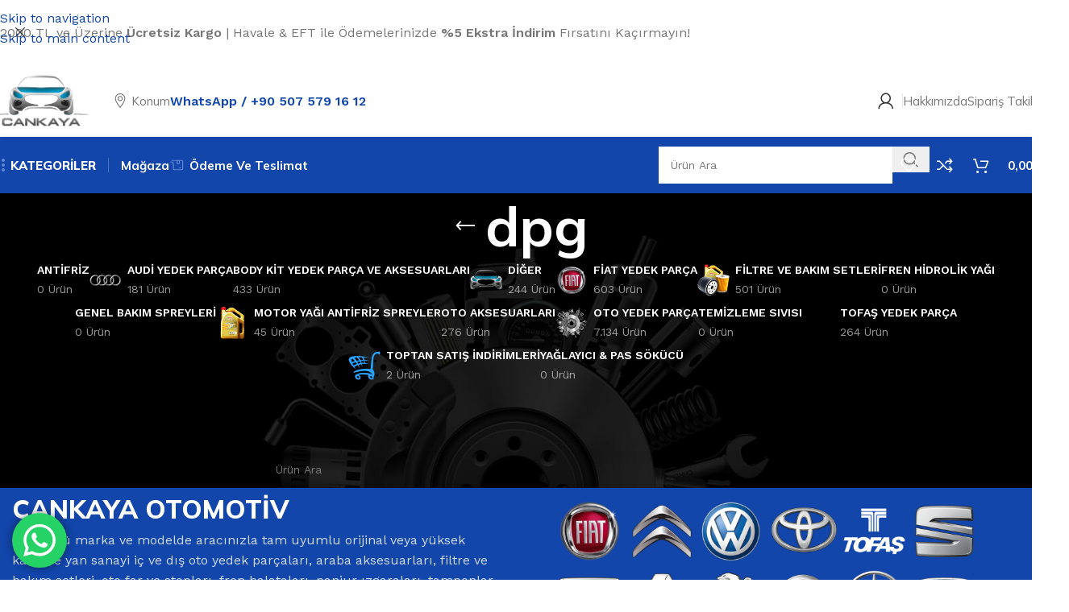

--- FILE ---
content_type: text/html; charset=UTF-8
request_url: https://cankayaotoyedekparca.com/urun-etiketi/dpg/
body_size: 28233
content:
<!DOCTYPE html>
<html lang="tr">
<head>
	<meta charset="UTF-8">
	<link rel="profile" href="https://gmpg.org/xfn/11">
	<link rel="pingback" href="https://cankayaotoyedekparca.com/xmlrpc.php">

	<meta name='robots' content='index, follow, max-image-preview:large, max-snippet:-1, max-video-preview:-1' />
<!-- Google tag (gtag.js) consent mode dataLayer added by Site Kit -->
<script type="text/javascript" id="google_gtagjs-js-consent-mode-data-layer">
/* <![CDATA[ */
window.dataLayer = window.dataLayer || [];function gtag(){dataLayer.push(arguments);}
gtag('consent', 'default', {"ad_personalization":"denied","ad_storage":"denied","ad_user_data":"denied","analytics_storage":"denied","functionality_storage":"denied","security_storage":"denied","personalization_storage":"denied","region":["AT","BE","BG","CH","CY","CZ","DE","DK","EE","ES","FI","FR","GB","GR","HR","HU","IE","IS","IT","LI","LT","LU","LV","MT","NL","NO","PL","PT","RO","SE","SI","SK"],"wait_for_update":500});
window._googlesitekitConsentCategoryMap = {"statistics":["analytics_storage"],"marketing":["ad_storage","ad_user_data","ad_personalization"],"functional":["functionality_storage","security_storage"],"preferences":["personalization_storage"]};
window._googlesitekitConsents = {"ad_personalization":"denied","ad_storage":"denied","ad_user_data":"denied","analytics_storage":"denied","functionality_storage":"denied","security_storage":"denied","personalization_storage":"denied","region":["AT","BE","BG","CH","CY","CZ","DE","DK","EE","ES","FI","FR","GB","GR","HR","HU","IE","IS","IT","LI","LT","LU","LV","MT","NL","NO","PL","PT","RO","SE","SI","SK"],"wait_for_update":500};
/* ]]> */
</script>
<!-- End Google tag (gtag.js) consent mode dataLayer added by Site Kit -->

	<!-- This site is optimized with the Yoast SEO plugin v26.8 - https://yoast.com/product/yoast-seo-wordpress/ -->
	<title>dpg arşivleri | Cankaya Oto Yedek Parça Aksesuar</title>
	<link rel="canonical" href="https://cankayaotoyedekparca.com/urun-etiketi/dpg/" />
	<meta property="og:locale" content="tr_TR" />
	<meta property="og:type" content="article" />
	<meta property="og:title" content="dpg arşivleri | Cankaya Oto Yedek Parça Aksesuar" />
	<meta property="og:url" content="https://cankayaotoyedekparca.com/urun-etiketi/dpg/" />
	<meta property="og:site_name" content="Cankaya Oto Yedek Parça Aksesuar" />
	<meta name="twitter:card" content="summary_large_image" />
	<script type="application/ld+json" class="yoast-schema-graph">{"@context":"https://schema.org","@graph":[{"@type":"CollectionPage","@id":"https://cankayaotoyedekparca.com/urun-etiketi/dpg/","url":"https://cankayaotoyedekparca.com/urun-etiketi/dpg/","name":"dpg arşivleri | Cankaya Oto Yedek Parça Aksesuar","isPartOf":{"@id":"https://cankayaotoyedekparca.com/#website"},"breadcrumb":{"@id":"https://cankayaotoyedekparca.com/urun-etiketi/dpg/#breadcrumb"},"inLanguage":"tr"},{"@type":"BreadcrumbList","@id":"https://cankayaotoyedekparca.com/urun-etiketi/dpg/#breadcrumb","itemListElement":[{"@type":"ListItem","position":1,"name":"Anasayfa","item":"https://cankayaotoyedekparca.com/"},{"@type":"ListItem","position":2,"name":"dpg"}]},{"@type":"WebSite","@id":"https://cankayaotoyedekparca.com/#website","url":"https://cankayaotoyedekparca.com/","name":"Cankaya Oto Yedek Parça Aksesuar","description":"Cankaya Oto - Yüksek Kalite, Uygun Fiyat - Orijinal ve Yan Sanayi Oto Yedek Parçaları, Aksesuarlar, Filtre Bakım Setleri ve Fazlası - Ücretsiz Kargo!","publisher":{"@id":"https://cankayaotoyedekparca.com/#organization"},"alternateName":"Cankaya Otomotiv","potentialAction":[{"@type":"SearchAction","target":{"@type":"EntryPoint","urlTemplate":"https://cankayaotoyedekparca.com/?s={search_term_string}"},"query-input":{"@type":"PropertyValueSpecification","valueRequired":true,"valueName":"search_term_string"}}],"inLanguage":"tr"},{"@type":"Organization","@id":"https://cankayaotoyedekparca.com/#organization","name":"Cankaya Otomotiv Oto Yedek Parça ve Aksesuar Mağazası","alternateName":"Cankaya Oto Yedek Parça","url":"https://cankayaotoyedekparca.com/","logo":{"@type":"ImageObject","inLanguage":"tr","@id":"https://cankayaotoyedekparca.com/#/schema/logo/image/","url":"https://cankayaotoyedekparca.com/wp-content/uploads/2023/05/LOGO3.png","contentUrl":"https://cankayaotoyedekparca.com/wp-content/uploads/2023/05/LOGO3.png","width":1000,"height":654,"caption":"Cankaya Otomotiv Oto Yedek Parça ve Aksesuar Mağazası"},"image":{"@id":"https://cankayaotoyedekparca.com/#/schema/logo/image/"},"sameAs":["https://www.facebook.com/cankayaotoyedekparca","https://www.instagram.com/cankayaotoyedekparca"]}]}</script>
	<!-- / Yoast SEO plugin. -->


<link rel='dns-prefetch' href='//www.googletagmanager.com' />
<link rel='dns-prefetch' href='//fonts.googleapis.com' />
<style id='wp-img-auto-sizes-contain-inline-css' type='text/css'>
img:is([sizes=auto i],[sizes^="auto," i]){contain-intrinsic-size:3000px 1500px}
/*# sourceURL=wp-img-auto-sizes-contain-inline-css */
</style>

<link rel='stylesheet' id='ht_ctc_main_css-css' href='https://cankayaotoyedekparca.com/wp-content/plugins/click-to-chat-for-whatsapp/new/inc/assets/css/main.css?ver=4.36' type='text/css' media='all' />
<link rel='stylesheet' id='wp-block-library-css' href='https://cankayaotoyedekparca.com/wp-includes/css/dist/block-library/style.min.css?ver=6.9' type='text/css' media='all' />
<style id='safe-svg-svg-icon-style-inline-css' type='text/css'>
.safe-svg-cover{text-align:center}.safe-svg-cover .safe-svg-inside{display:inline-block;max-width:100%}.safe-svg-cover svg{fill:currentColor;height:100%;max-height:100%;max-width:100%;width:100%}

/*# sourceURL=https://cankayaotoyedekparca.com/wp-content/plugins/safe-svg/dist/safe-svg-block-frontend.css */
</style>
<style id='global-styles-inline-css' type='text/css'>
:root{--wp--preset--aspect-ratio--square: 1;--wp--preset--aspect-ratio--4-3: 4/3;--wp--preset--aspect-ratio--3-4: 3/4;--wp--preset--aspect-ratio--3-2: 3/2;--wp--preset--aspect-ratio--2-3: 2/3;--wp--preset--aspect-ratio--16-9: 16/9;--wp--preset--aspect-ratio--9-16: 9/16;--wp--preset--color--black: #000000;--wp--preset--color--cyan-bluish-gray: #abb8c3;--wp--preset--color--white: #ffffff;--wp--preset--color--pale-pink: #f78da7;--wp--preset--color--vivid-red: #cf2e2e;--wp--preset--color--luminous-vivid-orange: #ff6900;--wp--preset--color--luminous-vivid-amber: #fcb900;--wp--preset--color--light-green-cyan: #7bdcb5;--wp--preset--color--vivid-green-cyan: #00d084;--wp--preset--color--pale-cyan-blue: #8ed1fc;--wp--preset--color--vivid-cyan-blue: #0693e3;--wp--preset--color--vivid-purple: #9b51e0;--wp--preset--gradient--vivid-cyan-blue-to-vivid-purple: linear-gradient(135deg,rgb(6,147,227) 0%,rgb(155,81,224) 100%);--wp--preset--gradient--light-green-cyan-to-vivid-green-cyan: linear-gradient(135deg,rgb(122,220,180) 0%,rgb(0,208,130) 100%);--wp--preset--gradient--luminous-vivid-amber-to-luminous-vivid-orange: linear-gradient(135deg,rgb(252,185,0) 0%,rgb(255,105,0) 100%);--wp--preset--gradient--luminous-vivid-orange-to-vivid-red: linear-gradient(135deg,rgb(255,105,0) 0%,rgb(207,46,46) 100%);--wp--preset--gradient--very-light-gray-to-cyan-bluish-gray: linear-gradient(135deg,rgb(238,238,238) 0%,rgb(169,184,195) 100%);--wp--preset--gradient--cool-to-warm-spectrum: linear-gradient(135deg,rgb(74,234,220) 0%,rgb(151,120,209) 20%,rgb(207,42,186) 40%,rgb(238,44,130) 60%,rgb(251,105,98) 80%,rgb(254,248,76) 100%);--wp--preset--gradient--blush-light-purple: linear-gradient(135deg,rgb(255,206,236) 0%,rgb(152,150,240) 100%);--wp--preset--gradient--blush-bordeaux: linear-gradient(135deg,rgb(254,205,165) 0%,rgb(254,45,45) 50%,rgb(107,0,62) 100%);--wp--preset--gradient--luminous-dusk: linear-gradient(135deg,rgb(255,203,112) 0%,rgb(199,81,192) 50%,rgb(65,88,208) 100%);--wp--preset--gradient--pale-ocean: linear-gradient(135deg,rgb(255,245,203) 0%,rgb(182,227,212) 50%,rgb(51,167,181) 100%);--wp--preset--gradient--electric-grass: linear-gradient(135deg,rgb(202,248,128) 0%,rgb(113,206,126) 100%);--wp--preset--gradient--midnight: linear-gradient(135deg,rgb(2,3,129) 0%,rgb(40,116,252) 100%);--wp--preset--font-size--small: 13px;--wp--preset--font-size--medium: 20px;--wp--preset--font-size--large: 36px;--wp--preset--font-size--x-large: 42px;--wp--preset--spacing--20: 0.44rem;--wp--preset--spacing--30: 0.67rem;--wp--preset--spacing--40: 1rem;--wp--preset--spacing--50: 1.5rem;--wp--preset--spacing--60: 2.25rem;--wp--preset--spacing--70: 3.38rem;--wp--preset--spacing--80: 5.06rem;--wp--preset--shadow--natural: 6px 6px 9px rgba(0, 0, 0, 0.2);--wp--preset--shadow--deep: 12px 12px 50px rgba(0, 0, 0, 0.4);--wp--preset--shadow--sharp: 6px 6px 0px rgba(0, 0, 0, 0.2);--wp--preset--shadow--outlined: 6px 6px 0px -3px rgb(255, 255, 255), 6px 6px rgb(0, 0, 0);--wp--preset--shadow--crisp: 6px 6px 0px rgb(0, 0, 0);}:where(body) { margin: 0; }.wp-site-blocks > .alignleft { float: left; margin-right: 2em; }.wp-site-blocks > .alignright { float: right; margin-left: 2em; }.wp-site-blocks > .aligncenter { justify-content: center; margin-left: auto; margin-right: auto; }:where(.is-layout-flex){gap: 0.5em;}:where(.is-layout-grid){gap: 0.5em;}.is-layout-flow > .alignleft{float: left;margin-inline-start: 0;margin-inline-end: 2em;}.is-layout-flow > .alignright{float: right;margin-inline-start: 2em;margin-inline-end: 0;}.is-layout-flow > .aligncenter{margin-left: auto !important;margin-right: auto !important;}.is-layout-constrained > .alignleft{float: left;margin-inline-start: 0;margin-inline-end: 2em;}.is-layout-constrained > .alignright{float: right;margin-inline-start: 2em;margin-inline-end: 0;}.is-layout-constrained > .aligncenter{margin-left: auto !important;margin-right: auto !important;}.is-layout-constrained > :where(:not(.alignleft):not(.alignright):not(.alignfull)){margin-left: auto !important;margin-right: auto !important;}body .is-layout-flex{display: flex;}.is-layout-flex{flex-wrap: wrap;align-items: center;}.is-layout-flex > :is(*, div){margin: 0;}body .is-layout-grid{display: grid;}.is-layout-grid > :is(*, div){margin: 0;}body{padding-top: 0px;padding-right: 0px;padding-bottom: 0px;padding-left: 0px;}a:where(:not(.wp-element-button)){text-decoration: none;}:root :where(.wp-element-button, .wp-block-button__link){background-color: #32373c;border-width: 0;color: #fff;font-family: inherit;font-size: inherit;font-style: inherit;font-weight: inherit;letter-spacing: inherit;line-height: inherit;padding-top: calc(0.667em + 2px);padding-right: calc(1.333em + 2px);padding-bottom: calc(0.667em + 2px);padding-left: calc(1.333em + 2px);text-decoration: none;text-transform: inherit;}.has-black-color{color: var(--wp--preset--color--black) !important;}.has-cyan-bluish-gray-color{color: var(--wp--preset--color--cyan-bluish-gray) !important;}.has-white-color{color: var(--wp--preset--color--white) !important;}.has-pale-pink-color{color: var(--wp--preset--color--pale-pink) !important;}.has-vivid-red-color{color: var(--wp--preset--color--vivid-red) !important;}.has-luminous-vivid-orange-color{color: var(--wp--preset--color--luminous-vivid-orange) !important;}.has-luminous-vivid-amber-color{color: var(--wp--preset--color--luminous-vivid-amber) !important;}.has-light-green-cyan-color{color: var(--wp--preset--color--light-green-cyan) !important;}.has-vivid-green-cyan-color{color: var(--wp--preset--color--vivid-green-cyan) !important;}.has-pale-cyan-blue-color{color: var(--wp--preset--color--pale-cyan-blue) !important;}.has-vivid-cyan-blue-color{color: var(--wp--preset--color--vivid-cyan-blue) !important;}.has-vivid-purple-color{color: var(--wp--preset--color--vivid-purple) !important;}.has-black-background-color{background-color: var(--wp--preset--color--black) !important;}.has-cyan-bluish-gray-background-color{background-color: var(--wp--preset--color--cyan-bluish-gray) !important;}.has-white-background-color{background-color: var(--wp--preset--color--white) !important;}.has-pale-pink-background-color{background-color: var(--wp--preset--color--pale-pink) !important;}.has-vivid-red-background-color{background-color: var(--wp--preset--color--vivid-red) !important;}.has-luminous-vivid-orange-background-color{background-color: var(--wp--preset--color--luminous-vivid-orange) !important;}.has-luminous-vivid-amber-background-color{background-color: var(--wp--preset--color--luminous-vivid-amber) !important;}.has-light-green-cyan-background-color{background-color: var(--wp--preset--color--light-green-cyan) !important;}.has-vivid-green-cyan-background-color{background-color: var(--wp--preset--color--vivid-green-cyan) !important;}.has-pale-cyan-blue-background-color{background-color: var(--wp--preset--color--pale-cyan-blue) !important;}.has-vivid-cyan-blue-background-color{background-color: var(--wp--preset--color--vivid-cyan-blue) !important;}.has-vivid-purple-background-color{background-color: var(--wp--preset--color--vivid-purple) !important;}.has-black-border-color{border-color: var(--wp--preset--color--black) !important;}.has-cyan-bluish-gray-border-color{border-color: var(--wp--preset--color--cyan-bluish-gray) !important;}.has-white-border-color{border-color: var(--wp--preset--color--white) !important;}.has-pale-pink-border-color{border-color: var(--wp--preset--color--pale-pink) !important;}.has-vivid-red-border-color{border-color: var(--wp--preset--color--vivid-red) !important;}.has-luminous-vivid-orange-border-color{border-color: var(--wp--preset--color--luminous-vivid-orange) !important;}.has-luminous-vivid-amber-border-color{border-color: var(--wp--preset--color--luminous-vivid-amber) !important;}.has-light-green-cyan-border-color{border-color: var(--wp--preset--color--light-green-cyan) !important;}.has-vivid-green-cyan-border-color{border-color: var(--wp--preset--color--vivid-green-cyan) !important;}.has-pale-cyan-blue-border-color{border-color: var(--wp--preset--color--pale-cyan-blue) !important;}.has-vivid-cyan-blue-border-color{border-color: var(--wp--preset--color--vivid-cyan-blue) !important;}.has-vivid-purple-border-color{border-color: var(--wp--preset--color--vivid-purple) !important;}.has-vivid-cyan-blue-to-vivid-purple-gradient-background{background: var(--wp--preset--gradient--vivid-cyan-blue-to-vivid-purple) !important;}.has-light-green-cyan-to-vivid-green-cyan-gradient-background{background: var(--wp--preset--gradient--light-green-cyan-to-vivid-green-cyan) !important;}.has-luminous-vivid-amber-to-luminous-vivid-orange-gradient-background{background: var(--wp--preset--gradient--luminous-vivid-amber-to-luminous-vivid-orange) !important;}.has-luminous-vivid-orange-to-vivid-red-gradient-background{background: var(--wp--preset--gradient--luminous-vivid-orange-to-vivid-red) !important;}.has-very-light-gray-to-cyan-bluish-gray-gradient-background{background: var(--wp--preset--gradient--very-light-gray-to-cyan-bluish-gray) !important;}.has-cool-to-warm-spectrum-gradient-background{background: var(--wp--preset--gradient--cool-to-warm-spectrum) !important;}.has-blush-light-purple-gradient-background{background: var(--wp--preset--gradient--blush-light-purple) !important;}.has-blush-bordeaux-gradient-background{background: var(--wp--preset--gradient--blush-bordeaux) !important;}.has-luminous-dusk-gradient-background{background: var(--wp--preset--gradient--luminous-dusk) !important;}.has-pale-ocean-gradient-background{background: var(--wp--preset--gradient--pale-ocean) !important;}.has-electric-grass-gradient-background{background: var(--wp--preset--gradient--electric-grass) !important;}.has-midnight-gradient-background{background: var(--wp--preset--gradient--midnight) !important;}.has-small-font-size{font-size: var(--wp--preset--font-size--small) !important;}.has-medium-font-size{font-size: var(--wp--preset--font-size--medium) !important;}.has-large-font-size{font-size: var(--wp--preset--font-size--large) !important;}.has-x-large-font-size{font-size: var(--wp--preset--font-size--x-large) !important;}
:where(.wp-block-post-template.is-layout-flex){gap: 1.25em;}:where(.wp-block-post-template.is-layout-grid){gap: 1.25em;}
:where(.wp-block-term-template.is-layout-flex){gap: 1.25em;}:where(.wp-block-term-template.is-layout-grid){gap: 1.25em;}
:where(.wp-block-columns.is-layout-flex){gap: 2em;}:where(.wp-block-columns.is-layout-grid){gap: 2em;}
:root :where(.wp-block-pullquote){font-size: 1.5em;line-height: 1.6;}
/*# sourceURL=global-styles-inline-css */
</style>
<style id='woocommerce-inline-inline-css' type='text/css'>
.woocommerce form .form-row .required { visibility: visible; }
/*# sourceURL=woocommerce-inline-inline-css */
</style>
<link rel='stylesheet' id='elementor-icons-css' href='https://cankayaotoyedekparca.com/wp-content/plugins/elementor/assets/lib/eicons/css/elementor-icons.min.css?ver=5.46.0' type='text/css' media='all' />
<link rel='stylesheet' id='elementor-frontend-css' href='https://cankayaotoyedekparca.com/wp-content/plugins/elementor/assets/css/frontend.min.css?ver=3.34.2' type='text/css' media='all' />
<link rel='stylesheet' id='elementor-post-10-css' href='https://cankayaotoyedekparca.com/wp-content/uploads/elementor/css/post-10.css?ver=1768917047' type='text/css' media='all' />
<link rel='stylesheet' id='wd-style-base-css' href='https://cankayaotoyedekparca.com/wp-content/themes/woodmart/css/parts/base.min.css?ver=8.3.9' type='text/css' media='all' />
<link rel='stylesheet' id='wd-helpers-wpb-elem-css' href='https://cankayaotoyedekparca.com/wp-content/themes/woodmart/css/parts/helpers-wpb-elem.min.css?ver=8.3.9' type='text/css' media='all' />
<link rel='stylesheet' id='wd-lazy-loading-css' href='https://cankayaotoyedekparca.com/wp-content/themes/woodmart/css/parts/opt-lazy-load.min.css?ver=8.3.9' type='text/css' media='all' />
<link rel='stylesheet' id='wd-elementor-base-css' href='https://cankayaotoyedekparca.com/wp-content/themes/woodmart/css/parts/int-elem-base.min.css?ver=8.3.9' type='text/css' media='all' />
<link rel='stylesheet' id='wd-woocommerce-base-css' href='https://cankayaotoyedekparca.com/wp-content/themes/woodmart/css/parts/woocommerce-base.min.css?ver=8.3.9' type='text/css' media='all' />
<link rel='stylesheet' id='wd-mod-star-rating-css' href='https://cankayaotoyedekparca.com/wp-content/themes/woodmart/css/parts/mod-star-rating.min.css?ver=8.3.9' type='text/css' media='all' />
<link rel='stylesheet' id='wd-woocommerce-block-notices-css' href='https://cankayaotoyedekparca.com/wp-content/themes/woodmart/css/parts/woo-mod-block-notices.min.css?ver=8.3.9' type='text/css' media='all' />
<link rel='stylesheet' id='wd-woo-opt-free-progress-bar-css' href='https://cankayaotoyedekparca.com/wp-content/themes/woodmart/css/parts/woo-opt-free-progress-bar.min.css?ver=8.3.9' type='text/css' media='all' />
<link rel='stylesheet' id='wd-woo-mod-progress-bar-css' href='https://cankayaotoyedekparca.com/wp-content/themes/woodmart/css/parts/woo-mod-progress-bar.min.css?ver=8.3.9' type='text/css' media='all' />
<link rel='stylesheet' id='wd-widget-active-filters-css' href='https://cankayaotoyedekparca.com/wp-content/themes/woodmart/css/parts/woo-widget-active-filters.min.css?ver=8.3.9' type='text/css' media='all' />
<link rel='stylesheet' id='wd-woo-shop-predefined-css' href='https://cankayaotoyedekparca.com/wp-content/themes/woodmart/css/parts/woo-shop-predefined.min.css?ver=8.3.9' type='text/css' media='all' />
<link rel='stylesheet' id='wd-shop-title-categories-css' href='https://cankayaotoyedekparca.com/wp-content/themes/woodmart/css/parts/woo-categories-loop-nav.min.css?ver=8.3.9' type='text/css' media='all' />
<link rel='stylesheet' id='wd-woo-categories-loop-nav-mobile-accordion-css' href='https://cankayaotoyedekparca.com/wp-content/themes/woodmart/css/parts/woo-categories-loop-nav-mobile-accordion.min.css?ver=8.3.9' type='text/css' media='all' />
<link rel='stylesheet' id='wd-woo-shop-el-products-per-page-css' href='https://cankayaotoyedekparca.com/wp-content/themes/woodmart/css/parts/woo-shop-el-products-per-page.min.css?ver=8.3.9' type='text/css' media='all' />
<link rel='stylesheet' id='wd-woo-shop-page-title-css' href='https://cankayaotoyedekparca.com/wp-content/themes/woodmart/css/parts/woo-shop-page-title.min.css?ver=8.3.9' type='text/css' media='all' />
<link rel='stylesheet' id='wd-woo-mod-shop-loop-head-css' href='https://cankayaotoyedekparca.com/wp-content/themes/woodmart/css/parts/woo-mod-shop-loop-head.min.css?ver=8.3.9' type='text/css' media='all' />
<link rel='stylesheet' id='wd-woo-shop-el-order-by-css' href='https://cankayaotoyedekparca.com/wp-content/themes/woodmart/css/parts/woo-shop-el-order-by.min.css?ver=8.3.9' type='text/css' media='all' />
<link rel='stylesheet' id='wd-woo-shop-el-products-view-css' href='https://cankayaotoyedekparca.com/wp-content/themes/woodmart/css/parts/woo-shop-el-products-view.min.css?ver=8.3.9' type='text/css' media='all' />
<link rel='stylesheet' id='wd-woo-mod-shop-attributes-css' href='https://cankayaotoyedekparca.com/wp-content/themes/woodmart/css/parts/woo-mod-shop-attributes.min.css?ver=8.3.9' type='text/css' media='all' />
<link rel='stylesheet' id='wd-wp-blocks-css' href='https://cankayaotoyedekparca.com/wp-content/themes/woodmart/css/parts/wp-blocks.min.css?ver=8.3.9' type='text/css' media='all' />
<link rel='stylesheet' id='xts-style-header_904566-css' href='https://cankayaotoyedekparca.com/wp-content/uploads/2026/01/xts-header_904566-1768743608.css?ver=8.3.9' type='text/css' media='all' />
<link rel='stylesheet' id='xts-style-theme_settings_default-css' href='https://cankayaotoyedekparca.com/wp-content/uploads/2026/01/xts-theme_settings_default-1768848814.css?ver=8.3.9' type='text/css' media='all' />
<link rel='stylesheet' id='xts-google-fonts-css' href='https://fonts.googleapis.com/css?family=Work+Sans%3A400%2C600%7CMulish%3A400%2C600%2C700%2C800%7CLato%3A400%2C700&#038;ver=8.3.9' type='text/css' media='all' />
<link rel='stylesheet' id='elementor-gf-local-roboto-css' href='https://cankayaotoyedekparca.com/wp-content/uploads/elementor/google-fonts/css/roboto.css?ver=1742311572' type='text/css' media='all' />
<link rel='stylesheet' id='elementor-gf-local-robotoslab-css' href='https://cankayaotoyedekparca.com/wp-content/uploads/elementor/google-fonts/css/robotoslab.css?ver=1742311586' type='text/css' media='all' />
<script type="text/javascript" src="https://cankayaotoyedekparca.com/wp-includes/js/jquery/jquery.min.js?ver=3.7.1" id="jquery-core-js"></script>
<script type="text/javascript" src="https://cankayaotoyedekparca.com/wp-includes/js/jquery/jquery-migrate.min.js?ver=3.4.1" id="jquery-migrate-js"></script>
<script type="text/javascript" src="https://cankayaotoyedekparca.com/wp-content/plugins/woocommerce/assets/js/jquery-blockui/jquery.blockUI.min.js?ver=2.7.0-wc.10.4.3" id="wc-jquery-blockui-js" data-wp-strategy="defer"></script>
<script type="text/javascript" id="wc-add-to-cart-js-extra">
/* <![CDATA[ */
var wc_add_to_cart_params = {"ajax_url":"/wp-admin/admin-ajax.php","wc_ajax_url":"/?wc-ajax=%%endpoint%%","i18n_view_cart":"Sepetim","cart_url":"https://cankayaotoyedekparca.com/sepet/","is_cart":"","cart_redirect_after_add":"no"};
//# sourceURL=wc-add-to-cart-js-extra
/* ]]> */
</script>
<script type="text/javascript" src="https://cankayaotoyedekparca.com/wp-content/plugins/woocommerce/assets/js/frontend/add-to-cart.min.js?ver=10.4.3" id="wc-add-to-cart-js" defer="defer" data-wp-strategy="defer"></script>
<script type="text/javascript" src="https://cankayaotoyedekparca.com/wp-content/plugins/woocommerce/assets/js/js-cookie/js.cookie.min.js?ver=2.1.4-wc.10.4.3" id="wc-js-cookie-js" data-wp-strategy="defer"></script>

<!-- Site Kit tarafından eklenen Google etiketi (gtag.js) snippet&#039;i -->
<!-- Google Analytics snippet added by Site Kit -->
<script type="text/javascript" src="https://www.googletagmanager.com/gtag/js?id=GT-P84MPXB" id="google_gtagjs-js" async></script>
<script type="text/javascript" id="google_gtagjs-js-after">
/* <![CDATA[ */
window.dataLayer = window.dataLayer || [];function gtag(){dataLayer.push(arguments);}
gtag("set","linker",{"domains":["cankayaotoyedekparca.com"]});
gtag("js", new Date());
gtag("set", "developer_id.dZTNiMT", true);
gtag("config", "GT-P84MPXB");
 window._googlesitekit = window._googlesitekit || {}; window._googlesitekit.throttledEvents = []; window._googlesitekit.gtagEvent = (name, data) => { var key = JSON.stringify( { name, data } ); if ( !! window._googlesitekit.throttledEvents[ key ] ) { return; } window._googlesitekit.throttledEvents[ key ] = true; setTimeout( () => { delete window._googlesitekit.throttledEvents[ key ]; }, 5 ); gtag( "event", name, { ...data, event_source: "site-kit" } ); }; 
//# sourceURL=google_gtagjs-js-after
/* ]]> */
</script>
<script type="text/javascript" src="https://cankayaotoyedekparca.com/wp-content/themes/woodmart/js/libs/device.min.js?ver=8.3.9" id="wd-device-library-js"></script>
<script type="text/javascript" src="https://cankayaotoyedekparca.com/wp-content/themes/woodmart/js/scripts/global/scrollBar.min.js?ver=8.3.9" id="wd-scrollbar-js"></script>
<meta name="generator" content="Site Kit by Google 1.170.0" /><!-- Google site verification - Google for WooCommerce -->
<meta name="google-site-verification" content="W3FQmILVS7PoXAZ0LjIXyW-0XAbsO9uf3RxVceJPthA" />
					<meta name="viewport" content="width=device-width, initial-scale=1.0, maximum-scale=1.0, user-scalable=no">
										<noscript><style>.woocommerce-product-gallery{ opacity: 1 !important; }</style></noscript>
	<meta name="generator" content="Elementor 3.34.2; features: additional_custom_breakpoints; settings: css_print_method-external, google_font-enabled, font_display-swap">
<style type="text/css">.recentcomments a{display:inline !important;padding:0 !important;margin:0 !important;}</style>			<style>
				.e-con.e-parent:nth-of-type(n+4):not(.e-lazyloaded):not(.e-no-lazyload),
				.e-con.e-parent:nth-of-type(n+4):not(.e-lazyloaded):not(.e-no-lazyload) * {
					background-image: none !important;
				}
				@media screen and (max-height: 1024px) {
					.e-con.e-parent:nth-of-type(n+3):not(.e-lazyloaded):not(.e-no-lazyload),
					.e-con.e-parent:nth-of-type(n+3):not(.e-lazyloaded):not(.e-no-lazyload) * {
						background-image: none !important;
					}
				}
				@media screen and (max-height: 640px) {
					.e-con.e-parent:nth-of-type(n+2):not(.e-lazyloaded):not(.e-no-lazyload),
					.e-con.e-parent:nth-of-type(n+2):not(.e-lazyloaded):not(.e-no-lazyload) * {
						background-image: none !important;
					}
				}
			</style>
			
<!-- Google Tag Manager snippet added by Site Kit -->
<script type="text/javascript">
/* <![CDATA[ */

			( function( w, d, s, l, i ) {
				w[l] = w[l] || [];
				w[l].push( {'gtm.start': new Date().getTime(), event: 'gtm.js'} );
				var f = d.getElementsByTagName( s )[0],
					j = d.createElement( s ), dl = l != 'dataLayer' ? '&l=' + l : '';
				j.async = true;
				j.src = 'https://www.googletagmanager.com/gtm.js?id=' + i + dl;
				f.parentNode.insertBefore( j, f );
			} )( window, document, 'script', 'dataLayer', 'GTM-P8QVMJ4K' );
			
/* ]]> */
</script>

<!-- End Google Tag Manager snippet added by Site Kit -->
<link rel="icon" href="https://cankayaotoyedekparca.com/wp-content/uploads/2023/05/cropped-diger-32x32.png" sizes="32x32" />
<link rel="icon" href="https://cankayaotoyedekparca.com/wp-content/uploads/2023/05/cropped-diger-192x192.png" sizes="192x192" />
<link rel="apple-touch-icon" href="https://cankayaotoyedekparca.com/wp-content/uploads/2023/05/cropped-diger-180x180.png" />
<meta name="msapplication-TileImage" content="https://cankayaotoyedekparca.com/wp-content/uploads/2023/05/cropped-diger-270x270.png" />
<style>
		
		</style></head>

<body class="archive tax-product_tag term-dpg term-717 wp-theme-woodmart theme-woodmart woocommerce woocommerce-page woocommerce-no-js wrapper-custom  categories-accordion-on woodmart-archive-shop header-banner-enabled woodmart-ajax-shop-on sticky-toolbar-on elementor-default elementor-kit-10">
					<!-- Google Tag Manager (noscript) snippet added by Site Kit -->
		<noscript>
			<iframe src="https://www.googletagmanager.com/ns.html?id=GTM-P8QVMJ4K" height="0" width="0" style="display:none;visibility:hidden"></iframe>
		</noscript>
		<!-- End Google Tag Manager (noscript) snippet added by Site Kit -->
		<script type="text/javascript" id="wd-flicker-fix">// Flicker fix.</script>		<div class="wd-skip-links">
								<a href="#menu-kategoriler-menu" class="wd-skip-navigation btn">
						Skip to navigation					</a>
								<a href="#main-content" class="wd-skip-content btn">
				Skip to main content			</a>
		</div>
			
	
	<div class="wd-page-wrapper website-wrapper">
									<header class="whb-header whb-header_904566 whb-sticky-shadow whb-scroll-stick whb-sticky-real whb-hide-on-scroll">
								<link rel="stylesheet" id="wd-header-base-css" href="https://cankayaotoyedekparca.com/wp-content/themes/woodmart/css/parts/header-base.min.css?ver=8.3.9" type="text/css" media="all" /> 						<link rel="stylesheet" id="wd-mod-tools-css" href="https://cankayaotoyedekparca.com/wp-content/themes/woodmart/css/parts/mod-tools.min.css?ver=8.3.9" type="text/css" media="all" /> 			<div class="whb-main-header">
	
<div class="whb-row whb-general-header whb-not-sticky-row whb-without-bg whb-without-border whb-color-dark whb-flex-flex-middle">
	<div class="container">
		<div class="whb-flex-row whb-general-header-inner">
			<div class="whb-column whb-col-left whb-column8 whb-visible-lg">
	<div class="site-logo whb-u9yfg4pn4tc672cpp0lv">
	<a href="https://cankayaotoyedekparca.com/" class="wd-logo wd-main-logo" rel="home" aria-label="Site logo">
		<img width="1000" height="654" src="https://cankayaotoyedekparca.com/wp-content/uploads/2024/03/LOGO3-1.png" class="attachment-full size-full" alt="" style="max-width:225px;" decoding="async" srcset="https://cankayaotoyedekparca.com/wp-content/uploads/2024/03/LOGO3-1.png 1000w, https://cankayaotoyedekparca.com/wp-content/uploads/2024/03/LOGO3-1-300x196.png 300w, https://cankayaotoyedekparca.com/wp-content/uploads/2024/03/LOGO3-1-768x502.png 768w, https://cankayaotoyedekparca.com/wp-content/uploads/2024/03/LOGO3-1-150x98.png 150w" sizes="(max-width: 1000px) 100vw, 1000px" />	</a>
	</div>
</div>
<div class="whb-column whb-col-center whb-column9 whb-visible-lg">
	
<div class="whb-space-element whb-vposf0hvf1x60wez9twi " style="width:30px;"></div>

<nav class="wd-header-nav wd-header-secondary-nav  wd-inline" role="navigation" aria-label="Header current address Megamarket">
	<ul id="menu-header-current-address-megamarket" class="menu wd-nav wd-nav-header wd-nav-secondary wd-style-default wd-gap-s"><li id="menu-item-1519" class="menu-item menu-item-type-custom menu-item-object-custom menu-item-1519 item-level-0 menu-mega-dropdown wd-event-hover menu-item-has-children dropdown-with-height" style="--wd-dropdown-height: 300px;--wd-dropdown-width: 500px;"><a href="https://cankayaotoyedekparca.com/hakkimizda/" class="woodmart-nav-link"><img  src="https://cankayaotoyedekparca.com/wp-content/themes/woodmart/images/lazy.svg" data-src="https://cankayaotoyedekparca.com/wp-content/uploads/2022/05/map-point.svg" title="map-point" loading="lazy" class=" wd-lazy-fade wd-nav-img" width="18" height="18"><span class="nav-link-text">Konum</span></a>
<div class="wd-dropdown-menu wd-dropdown wd-design-sized color-scheme-dark">

<div class="container wd-entry-content">
			<link rel="stylesheet" id="elementor-post-514-css" href="https://cankayaotoyedekparca.com/wp-content/uploads/elementor/css/post-514.css?ver=1768917047" type="text/css" media="all">
					<div data-elementor-type="wp-post" data-elementor-id="514" class="elementor elementor-514">
						<section class="wd-negative-gap elementor-section elementor-top-section elementor-element elementor-element-2c8e56a elementor-section-boxed elementor-section-height-default elementor-section-height-default" data-id="2c8e56a" data-element_type="section">
						<div class="elementor-container elementor-column-gap-no">
					<div class="elementor-column elementor-col-50 elementor-top-column elementor-element elementor-element-34797fc" data-id="34797fc" data-element_type="column">
			<div class="elementor-widget-wrap elementor-element-populated">
						<div class="elementor-element elementor-element-2dc8ef8 elementor-widget__width-auto elementor-widget elementor-widget-wd_image_or_svg" data-id="2dc8ef8" data-element_type="widget" data-widget_type="wd_image_or_svg.default">
				<div class="elementor-widget-container">
					
		<div class="wd-image text-left">
								<img width="140" height="80" src="https://cankayaotoyedekparca.com/wp-content/themes/woodmart/images/lazy.svg" class="attachment-140x80 size-140x80 wd-lazy-fade" alt="" decoding="async" data-src="https://cankayaotoyedekparca.com/wp-content/uploads/2022/05/LOGO2-140x80.png" srcset="" />					</div>

						</div>
				</div>
				<div class="elementor-element elementor-element-67871f8 elementor-widget elementor-widget-wd_text_block" data-id="67871f8" data-element_type="widget" data-widget_type="wd_text_block.default">
				<div class="elementor-widget-container">
								<link rel="stylesheet" id="wd-text-block-css" href="https://cankayaotoyedekparca.com/wp-content/themes/woodmart/css/parts/el-text-block.min.css?ver=8.3.9" type="text/css" media="all" /> 					<div class="wd-text-block reset-last-child text-left">
			
			<p><strong>Cebeci, 2453/2. Sk. No:6, 34270 Sultangazi/İstanbul</strong></p>
					</div>
						</div>
				</div>
				<div class="elementor-element elementor-element-4dd359f elementor-widget elementor-widget-wd_button" data-id="4dd359f" data-element_type="widget" data-widget_type="wd_button.default">
				<div class="elementor-widget-container">
								<link rel="stylesheet" id="wd-button-css" href="https://cankayaotoyedekparca.com/wp-content/themes/woodmart/css/parts/el-button.min.css?ver=8.3.9" type="text/css" media="all" /> 					<div class="wd-button-wrapper text-left" >
			<a class="btn btn-style-bordered btn-shape-rectangle btn-size-small btn-icon-pos-right"  href="http://cankayaotoyedekparca.com/hakkimizda/">
				<span class="wd-btn-text" data-elementor-setting-key="text">
					Hakkımızda				</span>

							</a>
		</div>
						</div>
				</div>
					</div>
		</div>
				<div class="elementor-column elementor-col-50 elementor-top-column elementor-element elementor-element-2eddbc6" data-id="2eddbc6" data-element_type="column">
			<div class="elementor-widget-wrap elementor-element-populated">
						<div class="elementor-element elementor-element-3361ace elementor-widget elementor-widget-wd_text_block" data-id="3361ace" data-element_type="widget" data-widget_type="wd_text_block.default">
				<div class="elementor-widget-container">
							<div class="wd-text-block reset-last-child text-left">
			
			<p>Pzt – Cum:<br /><span style="color: #1246ab;"><strong>09:00 - 18</strong></span><span style="color: #1246ab;"><strong>:00</strong></span></p><p>Cmt:<br /><span style="color: #1246ab;"><strong>09:00 - 13</strong></span><span style="color: #1246ab;"><strong>:00</strong></span></p>
					</div>
						</div>
				</div>
				<div class="elementor-element elementor-element-441121c elementor-widget elementor-widget-wd_list" data-id="441121c" data-element_type="widget" data-widget_type="wd_list.default">
				<div class="elementor-widget-container">
								<link rel="stylesheet" id="wd-list-css" href="https://cankayaotoyedekparca.com/wp-content/themes/woodmart/css/parts/el-list.min.css?ver=8.3.9" type="text/css" media="all" /> 						<link rel="stylesheet" id="wd-el-list-css" href="https://cankayaotoyedekparca.com/wp-content/themes/woodmart/css/parts/el-list-wpb-elem.min.css?ver=8.3.9" type="text/css" media="all" /> 					<ul class="wd-list color-scheme- wd-fontsize-xs wd-type-icon wd-style-default text-left">
											<li class="elementor-repeater-item-5c09d81">
											<span class="wd-icon"><img class=" wd-lazy-fade"  src="https://cankayaotoyedekparca.com/wp-content/themes/woodmart/images/lazy.svg" data-src="https://cankayaotoyedekparca.com/wp-content/uploads/2022/05/wd-phone-megamarket.svg" title="wd-phone-megamarket" loading="lazy" width="14" height="14"></span>					
					<span class="wd-list-content list-content">
													<a  href="tel:+90 507 579 16 12">
								+90 507 579 16 12							</a>
											</span>
				</li>
					</ul>

						</div>
				</div>
					</div>
		</div>
					</div>
		</section>
				</div>
		
</div>

</div>
</li>
</ul></nav>
			<link rel="stylesheet" id="wd-header-elements-base-css" href="https://cankayaotoyedekparca.com/wp-content/themes/woodmart/css/parts/header-el-base.min.css?ver=8.3.9" type="text/css" media="all" /> 			
<div class="wd-header-text reset-last-child whb-56wv88nngx0pigkzbhzd wd-inline"><a href="https://wa.me/+905075791612"><strong>WhatsApp / +90 507 579 16 12</strong></a></div>
</div>
<div class="whb-column whb-col-right whb-column10 whb-visible-lg">
				<link rel="stylesheet" id="wd-woo-mod-login-form-css" href="https://cankayaotoyedekparca.com/wp-content/themes/woodmart/css/parts/woo-mod-login-form.min.css?ver=8.3.9" type="text/css" media="all" /> 						<link rel="stylesheet" id="wd-header-my-account-css" href="https://cankayaotoyedekparca.com/wp-content/themes/woodmart/css/parts/header-el-my-account.min.css?ver=8.3.9" type="text/css" media="all" /> 			<div class="wd-header-my-account wd-tools-element wd-event-hover wd-design-7 wd-account-style-icon login-side-opener whb-la20wo6cxbfz5hvczmmx">
			<a href="https://cankayaotoyedekparca.com/hesabim/" title="My account">
			
				<span class="wd-tools-icon">
									</span>
				<span class="wd-tools-text">
				Giriş Yap / Kaydol			</span>

					</a>

			</div>

<div class="whb-space-element whb-7sb2uvfw1fbekhend87o " style="width:5px;"></div>

<div class="whb-space-element whb-sxach9vbnvc5jc5a98pq " style="width:5px;"></div>
<div class="wd-header-divider whb-divider-default whb-dhdaftr6g8s8phqqlqf0"></div>

<nav class="wd-header-nav wd-header-secondary-nav whb-1rmk6belqhaqkctetwks text-right" role="navigation" aria-label="Header Menu Right">
	<ul id="menu-header-menu-right" class="menu wd-nav wd-nav-header wd-nav-secondary wd-style-separated wd-gap-m"><li id="menu-item-1119" class="menu-item menu-item-type-post_type menu-item-object-page menu-item-1119 item-level-0 menu-simple-dropdown wd-event-hover" ><a href="https://cankayaotoyedekparca.com/hakkimizda/" class="woodmart-nav-link"><span class="nav-link-text">Hakkımızda</span></a></li>
<li id="menu-item-1120" class="menu-item menu-item-type-post_type menu-item-object-page menu-item-1120 item-level-0 menu-simple-dropdown wd-event-hover" ><a href="https://cankayaotoyedekparca.com/siparis-takibi/" class="woodmart-nav-link"><span class="nav-link-text">Sipariş Takibi</span></a></li>
</ul></nav>
</div>
<div class="whb-column whb-mobile-left whb-column_mobile2 whb-hidden-lg">
	<div class="site-logo whb-kf1yahwtp2p31rt23ipu">
	<a href="https://cankayaotoyedekparca.com/" class="wd-logo wd-main-logo" rel="home" aria-label="Site logo">
		<img width="1000" height="536" src="https://cankayaotoyedekparca.com/wp-content/uploads/2022/05/LOGO2.png" class="attachment-full size-full" alt="" style="max-width:150px;" decoding="async" srcset="https://cankayaotoyedekparca.com/wp-content/uploads/2022/05/LOGO2.png 1000w, https://cankayaotoyedekparca.com/wp-content/uploads/2022/05/LOGO2-150x80.png 150w, https://cankayaotoyedekparca.com/wp-content/uploads/2022/05/LOGO2-300x161.png 300w, https://cankayaotoyedekparca.com/wp-content/uploads/2022/05/LOGO2-768x412.png 768w" sizes="(max-width: 1000px) 100vw, 1000px" />	</a>
	</div>
<div class="wd-header-divider whb-divider-default whb-p9ts73f8fsucm2c2lspq"></div>

<div class="wd-header-text reset-last-child whb-kwzs129ek4e5pvvierth wd-inline"><span style="color: #000080;"><strong><a style="color: #000080;" href="https://wa.me/+905075791612">+90 507 579 16 12</a></strong></span></div>
</div>
<div class="whb-column whb-mobile-center whb-column_mobile3 whb-hidden-lg whb-empty-column">
	</div>
<div class="whb-column whb-mobile-right whb-column_mobile4 whb-hidden-lg whb-empty-column">
	</div>
		</div>
	</div>
</div>

<div class="whb-row whb-header-bottom whb-sticky-row whb-with-bg whb-without-border whb-color-light whb-with-shadow whb-flex-flex-middle">
	<div class="container">
		<div class="whb-flex-row whb-header-bottom-inner">
			<div class="whb-column whb-col-left whb-column11 whb-visible-lg">
	
<nav class="wd-header-nav wd-header-secondary-nav whb-597vx891qgpj1bv2ic1a text-left wd-with-overlay" role="navigation" aria-label="Kategoriler Menu">
				<link rel="stylesheet" id="wd-dropdown-aside-css" href="https://cankayaotoyedekparca.com/wp-content/themes/woodmart/css/parts/mod-dropdown-aside.min.css?ver=8.3.9" type="text/css" media="all" /> 			<ul id="menu-kategoriler-menu" class="menu wd-nav wd-nav-header wd-nav-secondary wd-style-default wd-gap-s"><li id="menu-item-1115" class="menu-item menu-item-type-custom menu-item-object-custom menu-item-has-children menu-item-1115 item-level-0 menu-mega-dropdown wd-event-hover dropdown-with-height" style="--wd-dropdown-height: 450px;"><a href="https://cankayaotoyedekparca.com/magaza/" class="woodmart-nav-link"><img  src="https://cankayaotoyedekparca.com/wp-content/themes/woodmart/images/lazy.svg" data-src="https://cankayaotoyedekparca.com/wp-content/uploads/2022/05/All-Categories-1.svg" title="All Categories 1" loading="lazy" class=" wd-lazy-fade wd-nav-img" width="18" height="18"><span class="nav-link-text">KATEGORİLER</span></a><div class="color-scheme-dark wd-design-aside wd-dropdown-menu wd-dropdown wd-style-with-bg"><div class="container wd-entry-content"><div class="wd-sub-menu-wrapp">
<ul class="wd-sub-menu color-scheme-dark">
	<li id="menu-item-1116" class="menu-item menu-item-type-custom menu-item-object-custom menu-item-1116 item-level-1 wd-event-hover" ><a href="https://cankayaotoyedekparca.com/magaza/" class="woodmart-nav-link"><img  src="https://cankayaotoyedekparca.com/wp-content/themes/woodmart/images/lazy.svg" data-src="https://cankayaotoyedekparca.com/wp-content/uploads/2022/05/Icon-all-products-1.svg" title="Icon [all products]" loading="lazy" class=" wd-lazy-fade wd-nav-img" width="18" height="18">Tüm Ürünler</a></li>
	<li id="menu-item-72918" class="menu-item menu-item-type-taxonomy menu-item-object-product_cat menu-item-has-children menu-item-72918 item-level-1 wd-event-hover" ><a href="https://cankayaotoyedekparca.com/urun-kategori/audi-yedek-parca/" class="woodmart-nav-link"><img width="150" height="150" src="https://cankayaotoyedekparca.com/wp-content/themes/woodmart/images/lazy.svg" class="wd-nav-img wd-lazy-fade" alt="Audi Yedek Parça" decoding="async" srcset="" sizes="(max-width: 150px) 100vw, 150px" data-src="https://cankayaotoyedekparca.com/wp-content/uploads/2023/05/Audi-150x150.png" data-srcset="https://cankayaotoyedekparca.com/wp-content/uploads/2023/05/Audi-150x150.png 150w, https://cankayaotoyedekparca.com/wp-content/uploads/2023/05/Audi-300x300.png 300w, https://cankayaotoyedekparca.com/wp-content/uploads/2023/05/Audi-768x768.png 768w, https://cankayaotoyedekparca.com/wp-content/uploads/2023/05/Audi-600x600.png 600w, https://cankayaotoyedekparca.com/wp-content/uploads/2023/05/Audi.png 1000w" />Audi Yedek Parça</a>	<div class="wd-dropdown-menu wd-dropdown wd-wp-menu">
	<ul class="sub-sub-menu">
		<li id="menu-item-72919" class="menu-item menu-item-type-taxonomy menu-item-object-product_cat menu-item-72919 item-level-2 wd-event-hover" ><a href="https://cankayaotoyedekparca.com/urun-kategori/audi-yedek-parca/audi-a1/" class="woodmart-nav-link"><img width="150" height="150" src="https://cankayaotoyedekparca.com/wp-content/themes/woodmart/images/lazy.svg" class="wd-nav-img wd-lazy-fade" alt="Audi A1" decoding="async" srcset="" sizes="(max-width: 150px) 100vw, 150px" data-src="https://cankayaotoyedekparca.com/wp-content/uploads/2023/05/Audi-150x150.png" data-srcset="https://cankayaotoyedekparca.com/wp-content/uploads/2023/05/Audi-150x150.png 150w, https://cankayaotoyedekparca.com/wp-content/uploads/2023/05/Audi-300x300.png 300w, https://cankayaotoyedekparca.com/wp-content/uploads/2023/05/Audi-768x768.png 768w, https://cankayaotoyedekparca.com/wp-content/uploads/2023/05/Audi-600x600.png 600w, https://cankayaotoyedekparca.com/wp-content/uploads/2023/05/Audi.png 1000w" />Audi A1</a></li>
		<li id="menu-item-72920" class="menu-item menu-item-type-taxonomy menu-item-object-product_cat menu-item-72920 item-level-2 wd-event-hover" ><a href="https://cankayaotoyedekparca.com/urun-kategori/audi-yedek-parca/audi-a3/" class="woodmart-nav-link"><img width="150" height="150" src="https://cankayaotoyedekparca.com/wp-content/themes/woodmart/images/lazy.svg" class="wd-nav-img wd-lazy-fade" alt="Audi A3" decoding="async" srcset="" sizes="(max-width: 150px) 100vw, 150px" data-src="https://cankayaotoyedekparca.com/wp-content/uploads/2023/05/Audi-150x150.png" data-srcset="https://cankayaotoyedekparca.com/wp-content/uploads/2023/05/Audi-150x150.png 150w, https://cankayaotoyedekparca.com/wp-content/uploads/2023/05/Audi-300x300.png 300w, https://cankayaotoyedekparca.com/wp-content/uploads/2023/05/Audi-768x768.png 768w, https://cankayaotoyedekparca.com/wp-content/uploads/2023/05/Audi-600x600.png 600w, https://cankayaotoyedekparca.com/wp-content/uploads/2023/05/Audi.png 1000w" />Audi A3</a></li>
		<li id="menu-item-72921" class="menu-item menu-item-type-taxonomy menu-item-object-product_cat menu-item-72921 item-level-2 wd-event-hover" ><a href="https://cankayaotoyedekparca.com/urun-kategori/audi-yedek-parca/audi-a5/" class="woodmart-nav-link"><img width="150" height="150" src="https://cankayaotoyedekparca.com/wp-content/themes/woodmart/images/lazy.svg" class="wd-nav-img wd-lazy-fade" alt="Audi A5" decoding="async" srcset="" sizes="(max-width: 150px) 100vw, 150px" data-src="https://cankayaotoyedekparca.com/wp-content/uploads/2023/05/Audi-150x150.png" data-srcset="https://cankayaotoyedekparca.com/wp-content/uploads/2023/05/Audi-150x150.png 150w, https://cankayaotoyedekparca.com/wp-content/uploads/2023/05/Audi-300x300.png 300w, https://cankayaotoyedekparca.com/wp-content/uploads/2023/05/Audi-768x768.png 768w, https://cankayaotoyedekparca.com/wp-content/uploads/2023/05/Audi-600x600.png 600w, https://cankayaotoyedekparca.com/wp-content/uploads/2023/05/Audi.png 1000w" />Audi A5</a></li>
	</ul>
	</div>
</li>
	<li id="menu-item-67423" class="menu-item menu-item-type-taxonomy menu-item-object-product_cat menu-item-has-children menu-item-67423 item-level-1 wd-event-hover" ><a href="https://cankayaotoyedekparca.com/urun-kategori/fiat-yedek-parca/" class="woodmart-nav-link"><img width="150" height="150" src="https://cankayaotoyedekparca.com/wp-content/themes/woodmart/images/lazy.svg" class="wd-nav-img wd-lazy-fade" alt="Fiat Yedek Parça" decoding="async" srcset="" sizes="(max-width: 150px) 100vw, 150px" data-src="https://cankayaotoyedekparca.com/wp-content/uploads/2023/05/fiat-150x150.png" data-srcset="https://cankayaotoyedekparca.com/wp-content/uploads/2023/05/fiat-150x150.png 150w, https://cankayaotoyedekparca.com/wp-content/uploads/2023/05/fiat-600x600.png 600w, https://cankayaotoyedekparca.com/wp-content/uploads/2023/05/fiat-300x300.png 300w, https://cankayaotoyedekparca.com/wp-content/uploads/2023/05/fiat-768x768.png 768w, https://cankayaotoyedekparca.com/wp-content/uploads/2023/05/fiat.png 1000w" />Fiat Yedek Parça</a>	<div class="wd-dropdown-menu wd-dropdown wd-wp-menu">
	<ul class="sub-sub-menu">
		<li id="menu-item-67424" class="menu-item menu-item-type-taxonomy menu-item-object-product_cat menu-item-67424 item-level-2 wd-event-hover" ><a href="https://cankayaotoyedekparca.com/urun-kategori/fiat-yedek-parca/linea/" class="woodmart-nav-link"><img width="150" height="150" src="https://cankayaotoyedekparca.com/wp-content/themes/woodmart/images/lazy.svg" class="wd-nav-img wd-lazy-fade" alt="Linea" decoding="async" srcset="" sizes="(max-width: 150px) 100vw, 150px" data-src="https://cankayaotoyedekparca.com/wp-content/uploads/2023/05/fiat-150x150.png" data-srcset="https://cankayaotoyedekparca.com/wp-content/uploads/2023/05/fiat-150x150.png 150w, https://cankayaotoyedekparca.com/wp-content/uploads/2023/05/fiat-600x600.png 600w, https://cankayaotoyedekparca.com/wp-content/uploads/2023/05/fiat-300x300.png 300w, https://cankayaotoyedekparca.com/wp-content/uploads/2023/05/fiat-768x768.png 768w, https://cankayaotoyedekparca.com/wp-content/uploads/2023/05/fiat.png 1000w" />Linea</a></li>
		<li id="menu-item-70295" class="menu-item menu-item-type-taxonomy menu-item-object-product_cat menu-item-70295 item-level-2 wd-event-hover" ><a href="https://cankayaotoyedekparca.com/urun-kategori/fiat-yedek-parca/egea/" class="woodmart-nav-link"><img width="150" height="150" src="https://cankayaotoyedekparca.com/wp-content/themes/woodmart/images/lazy.svg" class="wd-nav-img wd-lazy-fade" alt="Egea" decoding="async" srcset="" sizes="(max-width: 150px) 100vw, 150px" data-src="https://cankayaotoyedekparca.com/wp-content/uploads/2023/05/fiat-150x150.png" data-srcset="https://cankayaotoyedekparca.com/wp-content/uploads/2023/05/fiat-150x150.png 150w, https://cankayaotoyedekparca.com/wp-content/uploads/2023/05/fiat-600x600.png 600w, https://cankayaotoyedekparca.com/wp-content/uploads/2023/05/fiat-300x300.png 300w, https://cankayaotoyedekparca.com/wp-content/uploads/2023/05/fiat-768x768.png 768w, https://cankayaotoyedekparca.com/wp-content/uploads/2023/05/fiat.png 1000w" />Egea</a></li>
		<li id="menu-item-72917" class="menu-item menu-item-type-taxonomy menu-item-object-product_cat menu-item-72917 item-level-2 wd-event-hover" ><a href="https://cankayaotoyedekparca.com/urun-kategori/fiat-yedek-parca/doblo/" class="woodmart-nav-link"><img width="150" height="150" src="https://cankayaotoyedekparca.com/wp-content/themes/woodmart/images/lazy.svg" class="wd-nav-img wd-lazy-fade" alt="Doblo" decoding="async" srcset="" sizes="(max-width: 150px) 100vw, 150px" data-src="https://cankayaotoyedekparca.com/wp-content/uploads/2023/05/fiat-150x150.png" data-srcset="https://cankayaotoyedekparca.com/wp-content/uploads/2023/05/fiat-150x150.png 150w, https://cankayaotoyedekparca.com/wp-content/uploads/2023/05/fiat-600x600.png 600w, https://cankayaotoyedekparca.com/wp-content/uploads/2023/05/fiat-300x300.png 300w, https://cankayaotoyedekparca.com/wp-content/uploads/2023/05/fiat-768x768.png 768w, https://cankayaotoyedekparca.com/wp-content/uploads/2023/05/fiat.png 1000w" />Doblo</a></li>
		<li id="menu-item-69124" class="menu-item menu-item-type-taxonomy menu-item-object-product_cat menu-item-69124 item-level-2 wd-event-hover" ><a href="https://cankayaotoyedekparca.com/urun-kategori/fiat-yedek-parca/albea-palio/" class="woodmart-nav-link"><img width="150" height="150" src="https://cankayaotoyedekparca.com/wp-content/themes/woodmart/images/lazy.svg" class="wd-nav-img wd-lazy-fade" alt="Albea Palio" decoding="async" srcset="" sizes="(max-width: 150px) 100vw, 150px" data-src="https://cankayaotoyedekparca.com/wp-content/uploads/2023/05/fiat-150x150.png" data-srcset="https://cankayaotoyedekparca.com/wp-content/uploads/2023/05/fiat-150x150.png 150w, https://cankayaotoyedekparca.com/wp-content/uploads/2023/05/fiat-600x600.png 600w, https://cankayaotoyedekparca.com/wp-content/uploads/2023/05/fiat-300x300.png 300w, https://cankayaotoyedekparca.com/wp-content/uploads/2023/05/fiat-768x768.png 768w, https://cankayaotoyedekparca.com/wp-content/uploads/2023/05/fiat.png 1000w" />Albea Palio</a></li>
	</ul>
	</div>
</li>
	<li id="menu-item-69123" class="menu-item menu-item-type-taxonomy menu-item-object-product_cat menu-item-69123 item-level-1 wd-event-hover" ><a href="https://cankayaotoyedekparca.com/urun-kategori/tofas-yedek-parca/" class="woodmart-nav-link"><img width="150" height="150" src="https://cankayaotoyedekparca.com/wp-content/themes/woodmart/images/lazy.svg" class="wd-nav-img wd-lazy-fade" alt="Tofaş Yedek Parça" decoding="async" srcset="" sizes="(max-width: 150px) 100vw, 150px" data-src="https://cankayaotoyedekparca.com/wp-content/uploads/2025/02/tofas-150x150.png" data-srcset="https://cankayaotoyedekparca.com/wp-content/uploads/2025/02/tofas-150x150.png 150w, https://cankayaotoyedekparca.com/wp-content/uploads/2025/02/tofas-300x300.png 300w, https://cankayaotoyedekparca.com/wp-content/uploads/2025/02/tofas-768x768.png 768w, https://cankayaotoyedekparca.com/wp-content/uploads/2025/02/tofas-600x600.png 600w, https://cankayaotoyedekparca.com/wp-content/uploads/2025/02/tofas.png 1000w" />Tofaş Yedek Parça</a></li>
	<li id="menu-item-70786" class="menu-item menu-item-type-taxonomy menu-item-object-product_cat menu-item-has-children menu-item-70786 item-level-1 wd-event-hover" ><a href="https://cankayaotoyedekparca.com/urun-kategori/body-kit-yedek-parca-ve-aksesuarlari/" class="woodmart-nav-link">Body Kit Yedek Parça ve Aksesuarları</a>	<div class="wd-dropdown-menu wd-dropdown wd-wp-menu">
	<ul class="sub-sub-menu">
		<li id="menu-item-70787" class="menu-item menu-item-type-taxonomy menu-item-object-product_cat menu-item-70787 item-level-2 wd-event-hover" ><a href="https://cankayaotoyedekparca.com/urun-kategori/body-kit-yedek-parca-ve-aksesuarlari/bmw-bodykit-yedek-parca-ve-aksesuarlari/" class="woodmart-nav-link"><img width="150" height="150" src="https://cankayaotoyedekparca.com/wp-content/themes/woodmart/images/lazy.svg" class="wd-nav-img wd-lazy-fade" alt="BMW Bodykit Yedek Parça ve Aksesuarları" decoding="async" srcset="" sizes="(max-width: 150px) 100vw, 150px" data-src="https://cankayaotoyedekparca.com/wp-content/uploads/2023/10/BMW-150x150.png" data-srcset="https://cankayaotoyedekparca.com/wp-content/uploads/2023/10/BMW-150x150.png 150w, https://cankayaotoyedekparca.com/wp-content/uploads/2023/10/BMW-300x300.png 300w, https://cankayaotoyedekparca.com/wp-content/uploads/2023/10/BMW-768x768.png 768w, https://cankayaotoyedekparca.com/wp-content/uploads/2023/10/BMW-600x600.png 600w, https://cankayaotoyedekparca.com/wp-content/uploads/2023/10/BMW.png 1000w" />BMW Bodykit Yedek Parça ve Aksesuarları</a></li>
	</ul>
	</div>
</li>
</ul>
</div>
</div>
</div>
</li>
</ul></nav>

<div class="whb-space-element whb-4swmqgk3hsmn10oq3urn " style="width:15px;"></div>
<div class="wd-header-divider whb-divider-default whb-ghwumrln31hss9m8qnrm"></div>
</div>
<div class="whb-column whb-col-center whb-column12 whb-visible-lg">
	
<div class="whb-space-element whb-om1jmxib121xlnk3nmmt " style="width:15px;"></div>
<nav class="wd-header-nav wd-header-main-nav text-left wd-design-1 whb-recwc5x5gmhiy7bnfibv" role="navigation" aria-label="Main navigation">
	<ul id="menu-magaza-odeme-menu" class="menu wd-nav wd-nav-header wd-nav-main wd-style-default wd-gap-m"><li id="menu-item-1665" class="menu-item menu-item-type-post_type menu-item-object-page menu-item-1665 item-level-0 menu-simple-dropdown wd-event-hover" ><a href="https://cankayaotoyedekparca.com/magaza/" class="woodmart-nav-link"><span class="nav-link-text">Mağaza</span></a></li>
<li id="menu-item-1522" class="menu-item menu-item-type-post_type menu-item-object-page menu-item-1522 item-level-0 menu-simple-dropdown wd-event-hover" ><a href="https://cankayaotoyedekparca.com/odeme-ve-teslimat/" class="woodmart-nav-link"><img  src="https://cankayaotoyedekparca.com/wp-content/themes/woodmart/images/lazy.svg" data-src="https://cankayaotoyedekparca.com/wp-content/uploads/2022/05/Payment-Delivery.svg" title="Payment-Delivery" loading="lazy" class=" wd-lazy-fade wd-nav-img" width="18" height="18"><span class="nav-link-text">Ödeme ve Teslimat</span></a></li>
</ul></nav>
</div>
<div class="whb-column whb-col-right whb-column13 whb-visible-lg">
				<link rel="stylesheet" id="wd-header-search-css" href="https://cankayaotoyedekparca.com/wp-content/themes/woodmart/css/parts/header-el-search.min.css?ver=8.3.9" type="text/css" media="all" /> 						<link rel="stylesheet" id="wd-header-search-form-css" href="https://cankayaotoyedekparca.com/wp-content/themes/woodmart/css/parts/header-el-search-form.min.css?ver=8.3.9" type="text/css" media="all" /> 						<link rel="stylesheet" id="wd-wd-search-form-css" href="https://cankayaotoyedekparca.com/wp-content/themes/woodmart/css/parts/wd-search-form.min.css?ver=8.3.9" type="text/css" media="all" /> 						<link rel="stylesheet" id="wd-wd-search-results-css" href="https://cankayaotoyedekparca.com/wp-content/themes/woodmart/css/parts/wd-search-results.min.css?ver=8.3.9" type="text/css" media="all" /> 						<link rel="stylesheet" id="wd-wd-search-dropdown-css" href="https://cankayaotoyedekparca.com/wp-content/themes/woodmart/css/parts/wd-search-dropdown.min.css?ver=8.3.9" type="text/css" media="all" /> 			<div class="wd-search-form  wd-header-search-form wd-display-form whb-s62vgl37p052mdljwdfp">

<form role="search" method="get" class="searchform  wd-style-default woodmart-ajax-search" action="https://cankayaotoyedekparca.com/"  data-thumbnail="1" data-price="1" data-post_type="product" data-count="20" data-sku="1" data-symbols_count="3" data-include_cat_search="no" autocomplete="off">
	<input type="text" class="s" placeholder="Ürün Ara" value="" name="s" aria-label="Search" title="Ürün Ara" required/>
	<input type="hidden" name="post_type" value="product">

	<span tabindex="0" aria-label="Clear search" class="wd-clear-search wd-role-btn wd-hide"></span>

	
	<button type="submit" class="searchsubmit">
		<span>
			Search		</span>
			</button>
</form>

	<div class="wd-search-results-wrapper">
		<div class="wd-search-results wd-dropdown-results wd-dropdown wd-scroll">
			<div class="wd-scroll-content">
				
				
							</div>
		</div>
	</div>

</div>

<div class="whb-space-element whb-xxhxwsqkckh7sxxp18ir " style="width:10px;"></div>

<div class="wd-header-wishlist wd-tools-element wd-style-icon wd-with-count wd-design-6 whb-0cp6i2q1ei66qp8ouh18" title="Favoriler">
	<a href="https://cankayaotoyedekparca.com/favoriler/" title="Wishlist products">
		
			<span class="wd-tools-icon">
				
									<span class="wd-tools-count">
						0					</span>
							</span>

			<span class="wd-tools-text">
				Favoriler			</span>

			</a>
</div>

<div class="whb-space-element whb-wl0unxn8jq5nzixwfyj2 " style="width:10px;"></div>

<div class="wd-header-compare wd-tools-element wd-style-icon wd-with-count wd-design-6 whb-favn83x7p1zxo6lld8w6">
	<a href="https://cankayaotoyedekparca.com/karsilastir/" title="Ürünleri Karşılaştır">
		
			<span class="wd-tools-icon">
				
									<span class="wd-tools-count">0</span>
							</span>
			<span class="wd-tools-text">
				Compare			</span>

			</a>
	</div>

<div class="whb-space-element whb-bs5xh3r1s2o1hr0f3ovt " style="width:10px;"></div>
			<link rel="stylesheet" id="wd-header-cart-side-css" href="https://cankayaotoyedekparca.com/wp-content/themes/woodmart/css/parts/header-el-cart-side.min.css?ver=8.3.9" type="text/css" media="all" /> 						<link rel="stylesheet" id="wd-woo-mod-quantity-css" href="https://cankayaotoyedekparca.com/wp-content/themes/woodmart/css/parts/woo-mod-quantity.min.css?ver=8.3.9" type="text/css" media="all" /> 						<link rel="stylesheet" id="wd-header-cart-css" href="https://cankayaotoyedekparca.com/wp-content/themes/woodmart/css/parts/header-el-cart.min.css?ver=8.3.9" type="text/css" media="all" /> 						<link rel="stylesheet" id="wd-widget-shopping-cart-css" href="https://cankayaotoyedekparca.com/wp-content/themes/woodmart/css/parts/woo-widget-shopping-cart.min.css?ver=8.3.9" type="text/css" media="all" /> 						<link rel="stylesheet" id="wd-widget-product-list-css" href="https://cankayaotoyedekparca.com/wp-content/themes/woodmart/css/parts/woo-widget-product-list.min.css?ver=8.3.9" type="text/css" media="all" /> 			
<div class="wd-header-cart wd-tools-element wd-design-6 cart-widget-opener whb-vgs0lyuttr1djadupcb0">
	<a href="https://cankayaotoyedekparca.com/sepet/" title="Alışveriş Sepeti">
		
			<span class="wd-tools-icon">
															<span class="wd-cart-number wd-tools-count">0 <span>items</span></span>
									</span>
			<span class="wd-tools-text">
				
										<span class="wd-cart-subtotal"><span class="woocommerce-Price-amount amount"><bdi>0,00<span class="woocommerce-Price-currencySymbol">&#8378;</span></bdi></span></span>
					</span>

			</a>
	</div>
</div>
<div class="whb-column whb-col-mobile whb-column_mobile5 whb-hidden-lg">
				<link rel="stylesheet" id="wd-header-mobile-nav-dropdown-css" href="https://cankayaotoyedekparca.com/wp-content/themes/woodmart/css/parts/header-el-mobile-nav-dropdown.min.css?ver=8.3.9" type="text/css" media="all" /> 			<div class="wd-tools-element wd-header-mobile-nav wd-style-icon wd-design-1 whb-e224ild7od7oenwibfmt">
	<a href="#" rel="nofollow" aria-label="Open mobile menu">
		
		<span class="wd-tools-icon">
					</span>

		<span class="wd-tools-text">Menu</span>

			</a>
</div><div class="wd-search-form  wd-header-search-form-mobile wd-display-form whb-agekq5py2x6bca658nmc">

<form role="search" method="get" class="searchform  wd-style-default woodmart-ajax-search" action="https://cankayaotoyedekparca.com/"  data-thumbnail="1" data-price="1" data-post_type="product" data-count="20" data-sku="1" data-symbols_count="3" data-include_cat_search="no" autocomplete="off">
	<input type="text" class="s" placeholder="Ürün Ara" value="" name="s" aria-label="Search" title="Ürün Ara" required/>
	<input type="hidden" name="post_type" value="product">

	<span tabindex="0" aria-label="Clear search" class="wd-clear-search wd-role-btn wd-hide"></span>

	
	<button type="submit" class="searchsubmit">
		<span>
			Search		</span>
			</button>
</form>

	<div class="wd-search-results-wrapper">
		<div class="wd-search-results wd-dropdown-results wd-dropdown wd-scroll">
			<div class="wd-scroll-content">
				
				
							</div>
		</div>
	</div>

</div>
<div class="wd-header-my-account wd-tools-element wd-event-hover wd-design-1 wd-account-style-icon login-side-opener whb-wtesvuratkokmrpv4ixr">
			<a href="https://cankayaotoyedekparca.com/hesabim/" title="My account">
			
				<span class="wd-tools-icon">
									</span>
				<span class="wd-tools-text">
				Giriş Yap / Kaydol			</span>

					</a>

			</div>
</div>
		</div>
	</div>
</div>
</div>
				</header>
			
								<div class="wd-page-content main-page-wrapper">
		
					<link rel="stylesheet" id="wd-page-title-css" href="https://cankayaotoyedekparca.com/wp-content/themes/woodmart/css/parts/page-title.min.css?ver=8.3.9" type="text/css" media="all" /> 										<div class="wd-page-title page-title  page-title-default title-size-default title-design-centered color-scheme-light with-back-btn wd-nav-accordion-mb-on" style="">
					<div class="wd-page-title-bg wd-fill">
						<img width="1920" height="1080" src="https://cankayaotoyedekparca.com/wp-content/uploads/2024/02/yedek-parca-banner.jpg" class="attachment-full size-full" alt="" decoding="async" fetchpriority="high" srcset="https://cankayaotoyedekparca.com/wp-content/uploads/2024/02/yedek-parca-banner.jpg 1920w, https://cankayaotoyedekparca.com/wp-content/uploads/2024/02/yedek-parca-banner-300x169.jpg 300w, https://cankayaotoyedekparca.com/wp-content/uploads/2024/02/yedek-parca-banner-1024x576.jpg 1024w, https://cankayaotoyedekparca.com/wp-content/uploads/2024/02/yedek-parca-banner-768x432.jpg 768w, https://cankayaotoyedekparca.com/wp-content/uploads/2024/02/yedek-parca-banner-1536x864.jpg 1536w, https://cankayaotoyedekparca.com/wp-content/uploads/2024/02/yedek-parca-banner-1200x675.jpg 1200w, https://cankayaotoyedekparca.com/wp-content/uploads/2024/02/yedek-parca-banner-150x84.jpg 150w" sizes="(max-width: 1920px) 100vw, 1920px" />					</div>
					<div class="container">
						<div class="wd-title-wrapp">
																		<div class="wd-back-btn wd-action-btn wd-style-icon"><a href="#" rel="nofollow noopener" aria-label="Go back"></a></div>
									
															<h1 class="entry-title title">
									dpg								</h1>

																					</div>

																				
				<div class="wd-btn-show-cat wd-action-btn wd-style-text">
					<a href="#" rel="nofollow">
						Kategoriler					</a>
				</div>
			
			
			<ul class="wd-nav-product-cat wd-active wd-nav wd-gap-m wd-style-underline has-product-count wd-mobile-accordion" >
														<li class="cat-item cat-item-2467 "><a class="category-nav-link" href="https://cankayaotoyedekparca.com/urun-kategori/antifriz/" ><span class="nav-link-summary"><span class="nav-link-text">Antifriz</span><span class="nav-link-count">0 ürün</span></span></a>
</li>
	<li class="cat-item cat-item-2811  wd-event-hover"><a class="category-nav-link" href="https://cankayaotoyedekparca.com/urun-kategori/audi-yedek-parca/" ><img width="150" height="150" src="https://cankayaotoyedekparca.com/wp-content/themes/woodmart/images/lazy.svg" class="wd-nav-img wd-lazy-fade" alt="" decoding="async" srcset="" sizes="(max-width: 150px) 100vw, 150px" data-src="https://cankayaotoyedekparca.com/wp-content/uploads/2023/05/Audi-150x150.png" data-srcset="https://cankayaotoyedekparca.com/wp-content/uploads/2023/05/Audi-150x150.png 150w, https://cankayaotoyedekparca.com/wp-content/uploads/2023/05/Audi-300x300.png 300w, https://cankayaotoyedekparca.com/wp-content/uploads/2023/05/Audi-768x768.png 768w, https://cankayaotoyedekparca.com/wp-content/uploads/2023/05/Audi-600x600.png 600w, https://cankayaotoyedekparca.com/wp-content/uploads/2023/05/Audi.png 1000w" /><span class="nav-link-summary"><span class="nav-link-text">Audi Yedek Parça</span><span class="nav-link-count">181 ürün</span></span></a>
</li>
	<li class="cat-item cat-item-2802  wd-event-hover"><a class="category-nav-link" href="https://cankayaotoyedekparca.com/urun-kategori/body-kit-yedek-parca-ve-aksesuarlari/" ><span class="nav-link-summary"><span class="nav-link-text">Body Kit Yedek Parça ve Aksesuarları</span><span class="nav-link-count">433 ürün</span></span></a>
</li>
	<li class="cat-item cat-item-25 "><a class="category-nav-link" href="https://cankayaotoyedekparca.com/urun-kategori/diger/" ><img width="150" height="150" src="https://cankayaotoyedekparca.com/wp-content/themes/woodmart/images/lazy.svg" class="wd-nav-img wd-lazy-fade" alt="" decoding="async" srcset="" sizes="(max-width: 150px) 100vw, 150px" data-src="https://cankayaotoyedekparca.com/wp-content/uploads/2023/05/diger-150x150.png" data-srcset="https://cankayaotoyedekparca.com/wp-content/uploads/2023/05/diger-150x150.png 150w, https://cankayaotoyedekparca.com/wp-content/uploads/2023/05/diger-600x600.png 600w, https://cankayaotoyedekparca.com/wp-content/uploads/2023/05/diger-300x300.png 300w, https://cankayaotoyedekparca.com/wp-content/uploads/2023/05/diger-768x768.png 768w, https://cankayaotoyedekparca.com/wp-content/uploads/2023/05/diger-128x128.png 128w, https://cankayaotoyedekparca.com/wp-content/uploads/2023/05/diger-100x100.png 100w, https://cankayaotoyedekparca.com/wp-content/uploads/2023/05/diger.png 1000w" /><span class="nav-link-summary"><span class="nav-link-text">Diğer</span><span class="nav-link-count">244 ürün</span></span></a>
</li>
	<li class="cat-item cat-item-2772  wd-event-hover"><a class="category-nav-link" href="https://cankayaotoyedekparca.com/urun-kategori/fiat-yedek-parca/" ><img width="150" height="150" src="https://cankayaotoyedekparca.com/wp-content/themes/woodmart/images/lazy.svg" class="wd-nav-img wd-lazy-fade" alt="" decoding="async" srcset="" sizes="(max-width: 150px) 100vw, 150px" data-src="https://cankayaotoyedekparca.com/wp-content/uploads/2023/05/fiat-150x150.png" data-srcset="https://cankayaotoyedekparca.com/wp-content/uploads/2023/05/fiat-150x150.png 150w, https://cankayaotoyedekparca.com/wp-content/uploads/2023/05/fiat-600x600.png 600w, https://cankayaotoyedekparca.com/wp-content/uploads/2023/05/fiat-300x300.png 300w, https://cankayaotoyedekparca.com/wp-content/uploads/2023/05/fiat-768x768.png 768w, https://cankayaotoyedekparca.com/wp-content/uploads/2023/05/fiat.png 1000w" /><span class="nav-link-summary"><span class="nav-link-text">Fiat Yedek Parça</span><span class="nav-link-count">603 ürün</span></span></a>
</li>
	<li class="cat-item cat-item-2394  wd-event-hover"><a class="category-nav-link" href="https://cankayaotoyedekparca.com/urun-kategori/filtre-ve-bakim-setleri/" ><img width="150" height="150" src="https://cankayaotoyedekparca.com/wp-content/themes/woodmart/images/lazy.svg" class="wd-nav-img wd-lazy-fade" alt="" decoding="async" srcset="" sizes="(max-width: 150px) 100vw, 150px" data-src="https://cankayaotoyedekparca.com/wp-content/uploads/2024/02/filtre-ve-bakim-setleri-logo-150x150.png" data-srcset="https://cankayaotoyedekparca.com/wp-content/uploads/2024/02/filtre-ve-bakim-setleri-logo-150x150.png 150w, https://cankayaotoyedekparca.com/wp-content/uploads/2024/02/filtre-ve-bakim-setleri-logo-300x300.png 300w, https://cankayaotoyedekparca.com/wp-content/uploads/2024/02/filtre-ve-bakim-setleri-logo-768x768.png 768w, https://cankayaotoyedekparca.com/wp-content/uploads/2024/02/filtre-ve-bakim-setleri-logo-600x600.png 600w, https://cankayaotoyedekparca.com/wp-content/uploads/2024/02/filtre-ve-bakim-setleri-logo.png 1000w" /><span class="nav-link-summary"><span class="nav-link-text">Filtre ve Bakım Setleri</span><span class="nav-link-count">501 ürün</span></span></a>
</li>
	<li class="cat-item cat-item-2465 "><a class="category-nav-link" href="https://cankayaotoyedekparca.com/urun-kategori/fren-hidrolik-yagi/" ><span class="nav-link-summary"><span class="nav-link-text">Fren Hidrolik Yağı</span><span class="nav-link-count">0 ürün</span></span></a>
</li>
	<li class="cat-item cat-item-2481 "><a class="category-nav-link" href="https://cankayaotoyedekparca.com/urun-kategori/genel-bakim-spreyleri/" ><span class="nav-link-summary"><span class="nav-link-text">Genel Bakım Spreyleri</span><span class="nav-link-count">0 ürün</span></span></a>
</li>
	<li class="cat-item cat-item-2792 "><a class="category-nav-link" href="https://cankayaotoyedekparca.com/urun-kategori/motor-yagi-antifriz-spreyler/" ><img width="150" height="150" src="https://cankayaotoyedekparca.com/wp-content/themes/woodmart/images/lazy.svg" class="wd-nav-img wd-lazy-fade" alt="" decoding="async" srcset="" sizes="(max-width: 150px) 100vw, 150px" data-src="https://cankayaotoyedekparca.com/wp-content/uploads/2024/02/motor-yagi-150x150.png" data-srcset="https://cankayaotoyedekparca.com/wp-content/uploads/2024/02/motor-yagi-150x150.png 150w, https://cankayaotoyedekparca.com/wp-content/uploads/2024/02/motor-yagi-300x300.png 300w, https://cankayaotoyedekparca.com/wp-content/uploads/2024/02/motor-yagi-768x768.png 768w, https://cankayaotoyedekparca.com/wp-content/uploads/2024/02/motor-yagi-600x600.png 600w, https://cankayaotoyedekparca.com/wp-content/uploads/2024/02/motor-yagi.png 1000w" /><span class="nav-link-summary"><span class="nav-link-text">Motor Yağı Antifriz Spreyler</span><span class="nav-link-count">45 ürün</span></span></a>
</li>
	<li class="cat-item cat-item-2353  wd-event-hover"><a class="category-nav-link" href="https://cankayaotoyedekparca.com/urun-kategori/oto-aksesuarlari/" ><span class="nav-link-summary"><span class="nav-link-text">Oto Aksesuarları</span><span class="nav-link-count">276 ürün</span></span></a>
</li>
	<li class="cat-item cat-item-2349  wd-event-hover"><a class="category-nav-link" href="https://cankayaotoyedekparca.com/urun-kategori/oto-yedek-parca/" ><img width="150" height="150" src="https://cankayaotoyedekparca.com/wp-content/themes/woodmart/images/lazy.svg" class="wd-nav-img wd-lazy-fade" alt="" decoding="async" srcset="" sizes="(max-width: 150px) 100vw, 150px" data-src="https://cankayaotoyedekparca.com/wp-content/uploads/2023/05/otomobil-yedek-parca-150x150.png" data-srcset="https://cankayaotoyedekparca.com/wp-content/uploads/2023/05/otomobil-yedek-parca-150x150.png 150w, https://cankayaotoyedekparca.com/wp-content/uploads/2023/05/otomobil-yedek-parca-300x300.png 300w, https://cankayaotoyedekparca.com/wp-content/uploads/2023/05/otomobil-yedek-parca-768x768.png 768w, https://cankayaotoyedekparca.com/wp-content/uploads/2023/05/otomobil-yedek-parca-600x600.png 600w, https://cankayaotoyedekparca.com/wp-content/uploads/2023/05/otomobil-yedek-parca-128x128.png 128w, https://cankayaotoyedekparca.com/wp-content/uploads/2023/05/otomobil-yedek-parca-500x500.png 500w, https://cankayaotoyedekparca.com/wp-content/uploads/2023/05/otomobil-yedek-parca-100x100.png 100w, https://cankayaotoyedekparca.com/wp-content/uploads/2023/05/otomobil-yedek-parca.png 1000w" /><span class="nav-link-summary"><span class="nav-link-text">Oto Yedek Parça</span><span class="nav-link-count">7.134 ürün</span></span></a>
</li>
	<li class="cat-item cat-item-2499 "><a class="category-nav-link" href="https://cankayaotoyedekparca.com/urun-kategori/temizleme-sivisi/" ><span class="nav-link-summary"><span class="nav-link-text">Temizleme Sıvısı</span><span class="nav-link-count">0 ürün</span></span></a>
</li>
	<li class="cat-item cat-item-2782 "><a class="category-nav-link" href="https://cankayaotoyedekparca.com/urun-kategori/tofas-yedek-parca/" ><img width="150" height="150" src="https://cankayaotoyedekparca.com/wp-content/themes/woodmart/images/lazy.svg" class="wd-nav-img wd-lazy-fade" alt="" decoding="async" srcset="" sizes="(max-width: 150px) 100vw, 150px" data-src="https://cankayaotoyedekparca.com/wp-content/uploads/2025/02/tofas-150x150.png" data-srcset="https://cankayaotoyedekparca.com/wp-content/uploads/2025/02/tofas-150x150.png 150w, https://cankayaotoyedekparca.com/wp-content/uploads/2025/02/tofas-300x300.png 300w, https://cankayaotoyedekparca.com/wp-content/uploads/2025/02/tofas-768x768.png 768w, https://cankayaotoyedekparca.com/wp-content/uploads/2025/02/tofas-600x600.png 600w, https://cankayaotoyedekparca.com/wp-content/uploads/2025/02/tofas.png 1000w" /><span class="nav-link-summary"><span class="nav-link-text">Tofaş Yedek Parça</span><span class="nav-link-count">264 ürün</span></span></a>
</li>
	<li class="cat-item cat-item-2530 "><a class="category-nav-link" href="https://cankayaotoyedekparca.com/urun-kategori/toptan-satis-indirimleri/" ><img width="150" height="150" src="https://cankayaotoyedekparca.com/wp-content/themes/woodmart/images/lazy.svg" class="wd-nav-img wd-lazy-fade" alt="" decoding="async" srcset="" sizes="(max-width: 150px) 100vw, 150px" data-src="https://cankayaotoyedekparca.com/wp-content/uploads/2024/02/toptan_logo-150x150.png" data-srcset="https://cankayaotoyedekparca.com/wp-content/uploads/2024/02/toptan_logo-150x150.png 150w, https://cankayaotoyedekparca.com/wp-content/uploads/2024/02/toptan_logo-300x300.png 300w, https://cankayaotoyedekparca.com/wp-content/uploads/2024/02/toptan_logo-768x768.png 768w, https://cankayaotoyedekparca.com/wp-content/uploads/2024/02/toptan_logo-600x600.png 600w, https://cankayaotoyedekparca.com/wp-content/uploads/2024/02/toptan_logo-128x128.png 128w, https://cankayaotoyedekparca.com/wp-content/uploads/2024/02/toptan_logo.png 1000w" /><span class="nav-link-summary"><span class="nav-link-text">Toptan Satış İndirimleri</span><span class="nav-link-count">2 ürün</span></span></a>
</li>
	<li class="cat-item cat-item-2500 "><a class="category-nav-link" href="https://cankayaotoyedekparca.com/urun-kategori/yaglayici-pas-sokucu/" ><span class="nav-link-summary"><span class="nav-link-text">Yağlayıcı &amp; Pas Sökücü</span><span class="nav-link-count">0 ürün</span></span></a>
</li>
							</ul>
													</div>
				</div>
						
		<main id="main-content" class="wd-content-layout content-layout-wrapper container wd-grid-g wd-sidebar-hidden-md-sm wd-sidebar-hidden-sm wd-builder-off" role="main" style="--wd-col-lg:12;--wd-gap-lg:30px;--wd-gap-sm:20px;">
				
				<link rel="stylesheet" id="wd-off-canvas-sidebar-css" href="https://cankayaotoyedekparca.com/wp-content/themes/woodmart/css/parts/opt-off-canvas-sidebar.min.css?ver=8.3.9" type="text/css" media="all" /> 			
<aside class="wd-sidebar sidebar-container wd-grid-col sidebar-left" style="--wd-col-lg:3;--wd-col-md:12;--wd-col-sm:12;">
			<div class="wd-heading">
			<div class="close-side-widget wd-action-btn wd-style-text wd-cross-icon">
				<a href="#" rel="nofollow noopener">Kapat</a>
			</div>
		</div>
		<div class="widget-area">
							<link rel="stylesheet" id="wd-widget-slider-price-filter-css" href="https://cankayaotoyedekparca.com/wp-content/themes/woodmart/css/parts/woo-widget-slider-price-filter.min.css?ver=8.3.9" type="text/css" media="all" /> 						<link rel="stylesheet" id="wd-widget-wd-layered-nav-css" href="https://cankayaotoyedekparca.com/wp-content/themes/woodmart/css/parts/woo-widget-wd-layered-nav.min.css?ver=8.3.9" type="text/css" media="all" /> 						<link rel="stylesheet" id="wd-woo-mod-swatches-base-css" href="https://cankayaotoyedekparca.com/wp-content/themes/woodmart/css/parts/woo-mod-swatches-base.min.css?ver=8.3.9" type="text/css" media="all" /> 						<link rel="stylesheet" id="wd-woo-mod-swatches-filter-css" href="https://cankayaotoyedekparca.com/wp-content/themes/woodmart/css/parts/woo-mod-swatches-filter.min.css?ver=8.3.9" type="text/css" media="all" /> 						<link rel="stylesheet" id="wd-widget-layered-nav-stock-status-css" href="https://cankayaotoyedekparca.com/wp-content/themes/woodmart/css/parts/woo-widget-layered-nav-stock-status.min.css?ver=8.3.9" type="text/css" media="all" /> 						<link rel="stylesheet" id="wd-filter-search-css" href="https://cankayaotoyedekparca.com/wp-content/themes/woodmart/css/parts/mod-filter-search.min.css?ver=8.3.9" type="text/css" media="all" /> 			<div id="wd-widget-stock-status-12" class="wd-widget widget sidebar-widget wd-widget-stock-status">			<link rel="stylesheet" id="wd-woo-mod-widget-checkboxes-css" href="https://cankayaotoyedekparca.com/wp-content/themes/woodmart/css/parts/woo-mod-widget-checkboxes.min.css?ver=8.3.9" type="text/css" media="all" /> 						<ul class="wd-checkboxes-on">
				
									<li class="">
						<a href="https://cankayaotoyedekparca.com/urun-etiketi/dpg/?stock_status=instock" rel="nofollow noopener">
							Stokta						</a>
					</li>
				
							</ul>
			</div>			</div>
</aside>

<div class="wd-content-area site-content wd-grid-col" style="--wd-col-lg:9;--wd-col-md:12;--wd-col-sm:12;">
<div class="woocommerce-notices-wrapper"></div>


<div class="shop-loop-head">
	<div class="wd-shop-tools">
					<nav class="wd-breadcrumbs woocommerce-breadcrumb" aria-label="Breadcrumb">				<a href="https://cankayaotoyedekparca.com" class="wd-last-link">
					Ana Sayfa				</a>
			<span class="wd-delimiter"></span>				<span class="wd-last">
					Ürünler &ldquo;dpg&rdquo; olarak etiketlendi				</span>
			</nav>		
			</div>
	<div class="wd-shop-tools">
			</div>
</div>

			<link rel="stylesheet" id="wd-shop-filter-area-css" href="https://cankayaotoyedekparca.com/wp-content/themes/woodmart/css/parts/woo-shop-el-filters-area.min.css?ver=8.3.9" type="text/css" media="all" /> 			

			<div class="woocommerce-no-products-found">
	
	<div class="woocommerce-info" role="status">
		Seçiminizle eşleşen ürün bulunamadı.	</div>
</div>

<div class="no-products-footer">
	<div class="wd-search-form ">

<form role="search" method="get" class="searchform  wd-style-default woodmart-ajax-search" action="https://cankayaotoyedekparca.com/"  data-thumbnail="1" data-price="1" data-post_type="product" data-count="20" data-sku="1" data-symbols_count="3" data-include_cat_search="no" autocomplete="off">
	<input type="text" class="s" placeholder="Ürün Ara" value="" name="s" aria-label="Search" title="Ürün Ara" required/>
	<input type="hidden" name="post_type" value="product">

	<span tabindex="0" aria-label="Clear search" class="wd-clear-search wd-role-btn wd-hide"></span>

	
	<button type="submit" class="searchsubmit">
		<span>
			Search		</span>
			</button>
</form>

	<div class="wd-search-results-wrapper">
		<div class="wd-search-results wd-dropdown-results wd-dropdown wd-scroll">
			<div class="wd-scroll-content">
				
				
							</div>
		</div>
	</div>

</div>
</div>


			

</div>

			<link rel="stylesheet" id="wd-widget-collapse-css" href="https://cankayaotoyedekparca.com/wp-content/themes/woodmart/css/parts/opt-widget-collapse.min.css?ver=8.3.9" type="text/css" media="all" /> 						</main>
		
</div>
							<footer class="wd-footer footer-container color-scheme-dark">
												<link rel="stylesheet" id="wd-footer-base-css" href="https://cankayaotoyedekparca.com/wp-content/themes/woodmart/css/parts/footer-base.min.css?ver=8.3.9" type="text/css" media="all" /> 														<div class="container main-footer wd-entry-content">
										<link rel="stylesheet" id="elementor-post-489-css" href="https://cankayaotoyedekparca.com/wp-content/uploads/elementor/css/post-489.css?ver=1768917049" type="text/css" media="all">
					<div data-elementor-type="wp-post" data-elementor-id="489" class="elementor elementor-489">
						<section class="wd-negative-gap elementor-section elementor-top-section elementor-element elementor-element-f10cf45 elementor-section-content-middle wd-section-stretch elementor-section-boxed elementor-section-height-default elementor-section-height-default" data-id="f10cf45" data-element_type="section" data-settings="{&quot;background_background&quot;:&quot;classic&quot;}">
						<div class="elementor-container elementor-column-gap-default">
					<div class="elementor-column elementor-col-50 elementor-top-column elementor-element elementor-element-b10be62" data-id="b10be62" data-element_type="column">
			<div class="elementor-widget-wrap elementor-element-populated">
						<div class="elementor-element elementor-element-d245bef elementor-widget__width-initial elementor-widget elementor-widget-wd_infobox" data-id="d245bef" data-element_type="widget" data-widget_type="wd_infobox.default">
				<div class="elementor-widget-container">
								<link rel="stylesheet" id="wd-info-box-css" href="https://cankayaotoyedekparca.com/wp-content/themes/woodmart/css/parts/el-info-box.min.css?ver=8.3.9" type="text/css" media="all" /> 					<div class="info-box-wrapper">
			<div class="wd-info-box text-left box-icon-align-left box-style-base color-scheme-light wd-items-top">
				
				<div class="info-box-content">
					
											<h4						class="info-box-title title box-title-style-default wd-fontsize-m" data-elementor-setting-key="title">
								CANKAYA OTOMOTİV						</h4>
					
					<div class="info-box-inner reset-last-child"data-elementor-setting-key="content"><p>Her türlü marka ve modelde aracınızla tam uyumlu orijinal veya yüksek kalitede yan sanayi iç ve dış oto yedek parçaları, araba aksesuarları, filtre ve bakım setleri, oto far ve stopları, fren balataları, panjur ızgaraları, tamponlar, kapı ekipmanları, dikiz aynaları, çamurluk davlumbazı ve fazlasını satan güvenilir bir e-ticaret sitesi olarak Türkiye'nin 81 iline hizmet veriyoruz.<span style="font-size: 16px; color: var(--wd-text-color);"></span></p>
</div>

									</div>

							</div>
		</div>
						</div>
				</div>
					</div>
		</div>
				<div class="elementor-column elementor-col-50 elementor-top-column elementor-element elementor-element-24ebaac" data-id="24ebaac" data-element_type="column">
			<div class="elementor-widget-wrap elementor-element-populated">
						<div class="elementor-element elementor-element-48e0427 elementor-widget elementor-widget-wd_image_or_svg" data-id="48e0427" data-element_type="widget" data-widget_type="wd_image_or_svg.default">
				<div class="elementor-widget-container">
					
		<div class="wd-image text-left">
								<img width="2160" height="720" src="https://cankayaotoyedekparca.com/wp-content/themes/woodmart/images/lazy.svg" class="attachment-full size-full wd-lazy-fade" alt="" decoding="async" loading="lazy" srcset="" sizes="auto, (max-width: 2160px) 100vw, 2160px" data-src="https://cankayaotoyedekparca.com/wp-content/uploads/2022/05/araba-markalari-toplu.webp" data-srcset="https://cankayaotoyedekparca.com/wp-content/uploads/2022/05/araba-markalari-toplu.webp 2160w, https://cankayaotoyedekparca.com/wp-content/uploads/2022/05/araba-markalari-toplu-300x100.webp 300w, https://cankayaotoyedekparca.com/wp-content/uploads/2022/05/araba-markalari-toplu-1024x341.webp 1024w, https://cankayaotoyedekparca.com/wp-content/uploads/2022/05/araba-markalari-toplu-768x256.webp 768w, https://cankayaotoyedekparca.com/wp-content/uploads/2022/05/araba-markalari-toplu-1536x512.webp 1536w, https://cankayaotoyedekparca.com/wp-content/uploads/2022/05/araba-markalari-toplu-2048x683.webp 2048w, https://cankayaotoyedekparca.com/wp-content/uploads/2022/05/araba-markalari-toplu-1200x400.webp 1200w, https://cankayaotoyedekparca.com/wp-content/uploads/2022/05/araba-markalari-toplu-150x50.webp 150w" />					</div>

						</div>
				</div>
					</div>
		</div>
					</div>
		</section>
				<section class="wd-negative-gap elementor-section elementor-top-section elementor-element elementor-element-6f219c2 elementor-section-boxed elementor-section-height-default elementor-section-height-default" data-id="6f219c2" data-element_type="section">
						<div class="elementor-container elementor-column-gap-default">
					<div class="elementor-column elementor-col-33 elementor-top-column elementor-element elementor-element-a253ba8" data-id="a253ba8" data-element_type="column">
			<div class="elementor-widget-wrap elementor-element-populated">
						<div class="elementor-element elementor-element-7b070dc elementor-widget__width-initial elementor-widget elementor-widget-wd_image_or_svg" data-id="7b070dc" data-element_type="widget" data-widget_type="wd_image_or_svg.default">
				<div class="elementor-widget-container">
					
		<div class="wd-image text-left">
							<a  href="http://cankayaotoyedekparca.com/" aria-label="Image link">
								<img width="1000" height="536" src="https://cankayaotoyedekparca.com/wp-content/themes/woodmart/images/lazy.svg" class="attachment-full size-full wd-lazy-fade" alt="" decoding="async" loading="lazy" srcset="" sizes="auto, (max-width: 1000px) 100vw, 1000px" data-src="https://cankayaotoyedekparca.com/wp-content/uploads/2022/05/LOGO2.png" data-srcset="https://cankayaotoyedekparca.com/wp-content/uploads/2022/05/LOGO2.png 1000w, https://cankayaotoyedekparca.com/wp-content/uploads/2022/05/LOGO2-150x80.png 150w, https://cankayaotoyedekparca.com/wp-content/uploads/2022/05/LOGO2-300x161.png 300w, https://cankayaotoyedekparca.com/wp-content/uploads/2022/05/LOGO2-768x412.png 768w" />							</a>
					</div>

						</div>
				</div>
				<div class="elementor-element elementor-element-552d066 elementor-widget__width-initial elementor-widget elementor-widget-wd_text_block" data-id="552d066" data-element_type="widget" data-widget_type="wd_text_block.default">
				<div class="elementor-widget-container">
							<div class="wd-text-block reset-last-child text-left">
			
			<p>Ürünlerin orijinal mi yan sanayi mi olduğunu marka bilgisinden tespit edebilir ve detaylı bilgi için bizimle iletişime geçebilirsiniz.<span style="font-size: 16px; background-color: var(--wd-main-bgcolor); color: var(--wd-text-color);"></span></p>
					</div>
						</div>
				</div>
				<div class="elementor-element elementor-element-940eb70 elementor-widget__width-initial elementor-widget elementor-widget-wd_list" data-id="940eb70" data-element_type="widget" data-widget_type="wd_list.default">
				<div class="elementor-widget-container">
							<ul class="wd-list color-scheme- wd-fontsize-s wd-type-icon wd-style-default text-left">
											<li class="elementor-repeater-item-2e9ccf3">
											<span class="wd-icon"><img width="60" height="60" src="https://cankayaotoyedekparca.com/wp-content/themes/woodmart/images/lazy.svg" class="attachment-60x60 size-60x60 wd-lazy-fade" alt="" decoding="async" loading="lazy" srcset="" sizes="auto, (max-width: 60px) 100vw, 60px" data-src="https://cankayaotoyedekparca.com/wp-content/uploads/2022/05/whatsapp-60x60.png" data-srcset="https://cankayaotoyedekparca.com/wp-content/uploads/2022/05/whatsapp-60x60.png 60w, https://cankayaotoyedekparca.com/wp-content/uploads/2022/05/whatsapp-300x300.png 300w, https://cankayaotoyedekparca.com/wp-content/uploads/2022/05/whatsapp-150x150.png 150w, https://cankayaotoyedekparca.com/wp-content/uploads/2022/05/whatsapp-768x768.png 768w, https://cankayaotoyedekparca.com/wp-content/uploads/2022/05/whatsapp-600x600.png 600w, https://cankayaotoyedekparca.com/wp-content/uploads/2022/05/whatsapp.png 1000w" /></span>					
					<span class="wd-list-content list-content">
													<a  href="https://wa.me/+905075791612">
								Ürünler Hakkında Bilgi  / Mesaj Gönder							</a>
											</span>
				</li>
					</ul>

						</div>
				</div>
				<div class="elementor-element elementor-element-2382966 elementor-widget__width-initial elementor-widget elementor-widget-wd_list" data-id="2382966" data-element_type="widget" data-widget_type="wd_list.default">
				<div class="elementor-widget-container">
							<ul class="wd-list color-scheme- wd-fontsize-s wd-type-icon wd-style-default text-left">
											<li class="elementor-repeater-item-2e9ccf3">
											<span class="wd-icon"><img width="60" height="60" src="https://cankayaotoyedekparca.com/wp-content/themes/woodmart/images/lazy.svg" class="attachment-60x60 size-60x60 wd-lazy-fade" alt="" decoding="async" loading="lazy" srcset="" sizes="auto, (max-width: 60px) 100vw, 60px" data-src="https://cankayaotoyedekparca.com/wp-content/uploads/2022/05/whatsapp-destek-hatti-icon-60x60.png" data-srcset="https://cankayaotoyedekparca.com/wp-content/uploads/2022/05/whatsapp-destek-hatti-icon-60x60.png 60w, https://cankayaotoyedekparca.com/wp-content/uploads/2022/05/whatsapp-destek-hatti-icon-300x300.png 300w, https://cankayaotoyedekparca.com/wp-content/uploads/2022/05/whatsapp-destek-hatti-icon-150x150.png 150w, https://cankayaotoyedekparca.com/wp-content/uploads/2022/05/whatsapp-destek-hatti-icon-100x100.png 100w, https://cankayaotoyedekparca.com/wp-content/uploads/2022/05/whatsapp-destek-hatti-icon-90x90.png 90w, https://cankayaotoyedekparca.com/wp-content/uploads/2022/05/whatsapp-destek-hatti-icon-80x80.png 80w, https://cankayaotoyedekparca.com/wp-content/uploads/2022/05/whatsapp-destek-hatti-icon-50x50.png 50w, https://cankayaotoyedekparca.com/wp-content/uploads/2022/05/whatsapp-destek-hatti-icon.png 500w" /></span>					
					<span class="wd-list-content list-content">
													<a  href="https://wa.me/+905347033586">
								WhatsApp Çözüm Ortağı / Mesaj Gönder							</a>
											</span>
				</li>
					</ul>

						</div>
				</div>
					</div>
		</div>
				<div class="elementor-column elementor-col-33 elementor-top-column elementor-element elementor-element-17a79ba" data-id="17a79ba" data-element_type="column">
			<div class="elementor-widget-wrap elementor-element-populated">
						<div class="elementor-element elementor-element-3d79073 elementor-widget elementor-widget-wd_text_block" data-id="3d79073" data-element_type="widget" data-widget_type="wd_text_block.default">
				<div class="elementor-widget-container">
							<div class="wd-text-block reset-last-child text-left color-title">
			
			<p>Kurumsal<span style="font-size: 16px; color: var(--wd-title-color); background-color: var(--wd-main-bgcolor);"></span></p>
					</div>
						</div>
				</div>
				<div class="elementor-element elementor-element-6783dd8 elementor-widget elementor-widget-wd_list" data-id="6783dd8" data-element_type="widget" data-widget_type="wd_list.default">
				<div class="elementor-widget-container">
							<ul class="wd-list color-scheme- wd-fontsize-s wd-type-without wd-style- text-left">
											<li class="elementor-repeater-item-9034210">
					
					<span class="wd-list-content list-content">
													<a  href="https://cankayaotoyedekparca.com/siparis-takibi/">
								Sipariş Takibi							</a>
											</span>
				</li>
											<li class="elementor-repeater-item-31017b6">
					
					<span class="wd-list-content list-content">
													<a  href="http://cankayaotoyedekparca.com/hakkimizda/">
								Hakkımızda							</a>
											</span>
				</li>
											<li class="elementor-repeater-item-84f18fe">
					
					<span class="wd-list-content list-content">
													<a  href="http://cankayaotoyedekparca.com/iletisim/">
								İletişim							</a>
											</span>
				</li>
											<li class="elementor-repeater-item-0f40119">
					
					<span class="wd-list-content list-content">
													<a  href="https://cankayaotoyedekparca.com/blog/">
								Blog							</a>
											</span>
				</li>
											<li class="elementor-repeater-item-e8e0a06">
					
					<span class="wd-list-content list-content">
													<a  href="http://cankayaotoyedekparca.com/gizlilik-ve-kisisel-veri-politikasi/">
								Gizlilik ve Kişisel Veri Politikası							</a>
											</span>
				</li>
											<li class="elementor-repeater-item-0754a8c">
					
					<span class="wd-list-content list-content">
													<a  href="http://cankayaotoyedekparca.com/mesafeli-satis-sozlesmesi/">
								Mesafeli Satış Sözleşmesi							</a>
											</span>
				</li>
											<li class="elementor-repeater-item-5d1455e">
					
					<span class="wd-list-content list-content">
													<a  href="http://cankayaotoyedekparca.com/geri-odeme-ve-iade-politikasi/">
								Geri Ödeme ve İade Politikası							</a>
											</span>
				</li>
					</ul>

						</div>
				</div>
					</div>
		</div>
				<div class="elementor-column elementor-col-33 elementor-top-column elementor-element elementor-element-d5bff09" data-id="d5bff09" data-element_type="column">
			<div class="elementor-widget-wrap elementor-element-populated">
						<div class="elementor-element elementor-element-7dc3735 elementor-widget elementor-widget-wd_text_block" data-id="7dc3735" data-element_type="widget" data-widget_type="wd_text_block.default">
				<div class="elementor-widget-container">
							<div class="wd-text-block reset-last-child text-left color-title">
			
			<p>Kuponlar ve Fırsatlar:<span style="font-size: 16px; color: var(--wd-title-color); background-color: var(--wd-main-bgcolor);"></span></p>
					</div>
						</div>
				</div>
				<div class="elementor-element elementor-element-c7ca593 elementor-widget__width-initial elementor-widget elementor-widget-wd_text_block" data-id="c7ca593" data-element_type="widget" data-widget_type="wd_text_block.default">
				<div class="elementor-widget-container">
							<div class="wd-text-block reset-last-child text-left">
			
			<p><span style="font-size: 16px; background-color: var(--wd-main-bgcolor); color: var(--wd-text-color);">Sosyal medya hesaplarımızı takip edin. Fırsatlardan ve promosyonlardan ilk siz haberdar olun. Özel kupon kodlarını keşfedin.</span></p>
					</div>
						</div>
				</div>
				<div class="elementor-element elementor-element-d8f1908 elementor-widget elementor-widget-wd_text_block" data-id="d8f1908" data-element_type="widget" data-widget_type="wd_text_block.default">
				<div class="elementor-widget-container">
							<div class="wd-text-block reset-last-child text-left color-title">
			
			<p>Takip Et:<span style="font-size: 16px; color: var(--wd-title-color); text-align: var(--text-align); background-color: var(--wd-main-bgcolor);"></span></p>
					</div>
						</div>
				</div>
				<div class="elementor-element elementor-element-0f1555a elementor-widget elementor-widget-wd_social_buttons" data-id="0f1555a" data-element_type="widget" data-widget_type="wd_social_buttons.default">
				<div class="elementor-widget-container">
								<link rel="stylesheet" id="wd-social-icons-css" href="https://cankayaotoyedekparca.com/wp-content/themes/woodmart/css/parts/el-social-icons.min.css?ver=8.3.9" type="text/css" media="all" /> 						<link rel="stylesheet" id="wd-social-icons-styles-css" href="https://cankayaotoyedekparca.com/wp-content/themes/woodmart/css/parts/el-social-styles.min.css?ver=8.3.9" type="text/css" media="all" /> 						<div
						class=" wd-social-icons wd-style-colored wd-size-small social-follow wd-shape-circle color-scheme-dark text-left">
				
				
									<a rel="noopener noreferrer nofollow" href="https://www.facebook.com/cankayaotoyedekparca/" target="_blank" class=" wd-social-icon social-facebook" aria-label="Facebook social link">
						<span class="wd-icon"></span>
											</a>
				
				
				
				
									<a rel="noopener noreferrer nofollow" href="https://www.instagram.com/cankayaotoyedekparca/" target="_blank" class=" wd-social-icon social-instagram" aria-label="Instagram social link">
						<span class="wd-icon"></span>
											</a>
				
				
				
				
				
				
				
				
				
				
				
				
				
				
				
				
				
				
				
				
				
				
			</div>

						</div>
				</div>
					</div>
		</div>
					</div>
		</section>
				</div>
								</div>
																							<div class="wd-copyrights copyrights-wrapper wd-layout-two-columns">
						<div class="container wd-grid-g">
							<div class="wd-col-start reset-last-child">
																	<i class="fa fa-copyright"></i> Tüm hakları saklıdır. Bu site <a href="https://www.instagram.com/oziprostudio/"><strong> OziProStudio </strong></a> tarafından yönetilmektedir. 															</div>
															<div class="wd-col-end reset-last-child">
									<img src="https://cankayaotoyedekparca.com/wp-content/uploads/2023/05/logo_band_colored.svg" alt="payments">								</div>
													</div>
					</div>
							</footer>
			</div>
<div class="wd-close-side wd-fill"></div>
			<link rel="stylesheet" id="wd-scroll-top-css" href="https://cankayaotoyedekparca.com/wp-content/themes/woodmart/css/parts/opt-scrolltotop.min.css?ver=8.3.9" type="text/css" media="all" /> 					<a href="#" class="scrollToTop" aria-label="Scroll to top button"></a>
		<div class="mobile-nav wd-side-hidden wd-side-hidden-nav wd-left wd-opener-arrow" role="navigation" aria-label="Mobile navigation"><div class="wd-heading"><div class="close-side-widget wd-action-btn wd-style-text wd-cross-icon"><a href="#" rel="nofollow">Kapat</a></div></div>				<ul class="wd-nav wd-nav-mob-tab wd-style-underline">
					<li class="mobile-tab-title mobile-pages-title  wd-active" data-menu="pages">
						<a href="#" rel="nofollow noopener">
							<span class="nav-link-text">
								ANA MENU							</span>
						</a>
					</li>
					<li class="mobile-tab-title mobile-categories-title " data-menu="categories">
						<a href="#" rel="nofollow noopener">
							<span class="nav-link-text">
								ÜRÜNLER							</span>
						</a>
					</li>
				</ul>
			<ul id="menu-mobile-kategoriler-menu" class="mobile-categories-menu menu wd-nav wd-nav-mobile wd-dis-hover wd-layout-dropdown"><li id="menu-item-1716" class="menu-item menu-item-type-post_type menu-item-object-page menu-item-1716 item-level-0" ><a href="https://cankayaotoyedekparca.com/magaza/" class="woodmart-nav-link"><span class="nav-link-text">Tüm Ürünler</span></a></li>
<li id="menu-item-72912" class="menu-item menu-item-type-taxonomy menu-item-object-product_cat menu-item-has-children menu-item-72912 item-level-0" ><a href="https://cankayaotoyedekparca.com/urun-kategori/audi-yedek-parca/" class="woodmart-nav-link"><img width="150" height="150" src="https://cankayaotoyedekparca.com/wp-content/themes/woodmart/images/lazy.svg" class="wd-nav-img wd-lazy-fade" alt="Audi Yedek Parça" decoding="async" srcset="" sizes="(max-width: 150px) 100vw, 150px" data-src="https://cankayaotoyedekparca.com/wp-content/uploads/2023/05/Audi-150x150.png" data-srcset="https://cankayaotoyedekparca.com/wp-content/uploads/2023/05/Audi-150x150.png 150w, https://cankayaotoyedekparca.com/wp-content/uploads/2023/05/Audi-300x300.png 300w, https://cankayaotoyedekparca.com/wp-content/uploads/2023/05/Audi-768x768.png 768w, https://cankayaotoyedekparca.com/wp-content/uploads/2023/05/Audi-600x600.png 600w, https://cankayaotoyedekparca.com/wp-content/uploads/2023/05/Audi.png 1000w" /><span class="nav-link-text">Audi Yedek Parça</span></a>
<ul class="wd-sub-menu">
	<li id="menu-item-72913" class="menu-item menu-item-type-taxonomy menu-item-object-product_cat menu-item-72913 item-level-1" ><a href="https://cankayaotoyedekparca.com/urun-kategori/audi-yedek-parca/audi-a1/" class="woodmart-nav-link"><img width="150" height="150" src="https://cankayaotoyedekparca.com/wp-content/themes/woodmart/images/lazy.svg" class="wd-nav-img wd-lazy-fade" alt="Audi A1" decoding="async" srcset="" sizes="(max-width: 150px) 100vw, 150px" data-src="https://cankayaotoyedekparca.com/wp-content/uploads/2023/05/Audi-150x150.png" data-srcset="https://cankayaotoyedekparca.com/wp-content/uploads/2023/05/Audi-150x150.png 150w, https://cankayaotoyedekparca.com/wp-content/uploads/2023/05/Audi-300x300.png 300w, https://cankayaotoyedekparca.com/wp-content/uploads/2023/05/Audi-768x768.png 768w, https://cankayaotoyedekparca.com/wp-content/uploads/2023/05/Audi-600x600.png 600w, https://cankayaotoyedekparca.com/wp-content/uploads/2023/05/Audi.png 1000w" />Audi A1</a></li>
	<li id="menu-item-72914" class="menu-item menu-item-type-taxonomy menu-item-object-product_cat menu-item-72914 item-level-1" ><a href="https://cankayaotoyedekparca.com/urun-kategori/audi-yedek-parca/audi-a3/" class="woodmart-nav-link"><img width="150" height="150" src="https://cankayaotoyedekparca.com/wp-content/themes/woodmart/images/lazy.svg" class="wd-nav-img wd-lazy-fade" alt="Audi A3" decoding="async" srcset="" sizes="(max-width: 150px) 100vw, 150px" data-src="https://cankayaotoyedekparca.com/wp-content/uploads/2023/05/Audi-150x150.png" data-srcset="https://cankayaotoyedekparca.com/wp-content/uploads/2023/05/Audi-150x150.png 150w, https://cankayaotoyedekparca.com/wp-content/uploads/2023/05/Audi-300x300.png 300w, https://cankayaotoyedekparca.com/wp-content/uploads/2023/05/Audi-768x768.png 768w, https://cankayaotoyedekparca.com/wp-content/uploads/2023/05/Audi-600x600.png 600w, https://cankayaotoyedekparca.com/wp-content/uploads/2023/05/Audi.png 1000w" />Audi A3</a></li>
	<li id="menu-item-72915" class="menu-item menu-item-type-taxonomy menu-item-object-product_cat menu-item-72915 item-level-1" ><a href="https://cankayaotoyedekparca.com/urun-kategori/audi-yedek-parca/audi-a5/" class="woodmart-nav-link"><img width="150" height="150" src="https://cankayaotoyedekparca.com/wp-content/themes/woodmart/images/lazy.svg" class="wd-nav-img wd-lazy-fade" alt="Audi A5" decoding="async" srcset="" sizes="(max-width: 150px) 100vw, 150px" data-src="https://cankayaotoyedekparca.com/wp-content/uploads/2023/05/Audi-150x150.png" data-srcset="https://cankayaotoyedekparca.com/wp-content/uploads/2023/05/Audi-150x150.png 150w, https://cankayaotoyedekparca.com/wp-content/uploads/2023/05/Audi-300x300.png 300w, https://cankayaotoyedekparca.com/wp-content/uploads/2023/05/Audi-768x768.png 768w, https://cankayaotoyedekparca.com/wp-content/uploads/2023/05/Audi-600x600.png 600w, https://cankayaotoyedekparca.com/wp-content/uploads/2023/05/Audi.png 1000w" />Audi A5</a></li>
</ul>
</li>
<li id="menu-item-67427" class="menu-item menu-item-type-taxonomy menu-item-object-product_cat menu-item-has-children menu-item-67427 item-level-0" ><a href="https://cankayaotoyedekparca.com/urun-kategori/fiat-yedek-parca/" class="woodmart-nav-link"><img width="150" height="150" src="https://cankayaotoyedekparca.com/wp-content/themes/woodmart/images/lazy.svg" class="wd-nav-img wd-lazy-fade" alt="Fiat Yedek Parça" decoding="async" srcset="" sizes="(max-width: 150px) 100vw, 150px" data-src="https://cankayaotoyedekparca.com/wp-content/uploads/2023/05/fiat-150x150.png" data-srcset="https://cankayaotoyedekparca.com/wp-content/uploads/2023/05/fiat-150x150.png 150w, https://cankayaotoyedekparca.com/wp-content/uploads/2023/05/fiat-600x600.png 600w, https://cankayaotoyedekparca.com/wp-content/uploads/2023/05/fiat-300x300.png 300w, https://cankayaotoyedekparca.com/wp-content/uploads/2023/05/fiat-768x768.png 768w, https://cankayaotoyedekparca.com/wp-content/uploads/2023/05/fiat.png 1000w" /><span class="nav-link-text">Fiat Yedek Parça</span></a>
<ul class="wd-sub-menu">
	<li id="menu-item-67428" class="menu-item menu-item-type-taxonomy menu-item-object-product_cat menu-item-67428 item-level-1" ><a href="https://cankayaotoyedekparca.com/urun-kategori/fiat-yedek-parca/linea/" class="woodmart-nav-link"><img width="150" height="150" src="https://cankayaotoyedekparca.com/wp-content/themes/woodmart/images/lazy.svg" class="wd-nav-img wd-lazy-fade" alt="Linea" decoding="async" srcset="" sizes="(max-width: 150px) 100vw, 150px" data-src="https://cankayaotoyedekparca.com/wp-content/uploads/2023/05/fiat-150x150.png" data-srcset="https://cankayaotoyedekparca.com/wp-content/uploads/2023/05/fiat-150x150.png 150w, https://cankayaotoyedekparca.com/wp-content/uploads/2023/05/fiat-600x600.png 600w, https://cankayaotoyedekparca.com/wp-content/uploads/2023/05/fiat-300x300.png 300w, https://cankayaotoyedekparca.com/wp-content/uploads/2023/05/fiat-768x768.png 768w, https://cankayaotoyedekparca.com/wp-content/uploads/2023/05/fiat.png 1000w" />Linea</a></li>
	<li id="menu-item-70783" class="menu-item menu-item-type-taxonomy menu-item-object-product_cat menu-item-70783 item-level-1" ><a href="https://cankayaotoyedekparca.com/urun-kategori/fiat-yedek-parca/egea/" class="woodmart-nav-link"><img width="150" height="150" src="https://cankayaotoyedekparca.com/wp-content/themes/woodmart/images/lazy.svg" class="wd-nav-img wd-lazy-fade" alt="Egea" decoding="async" srcset="" sizes="(max-width: 150px) 100vw, 150px" data-src="https://cankayaotoyedekparca.com/wp-content/uploads/2023/05/fiat-150x150.png" data-srcset="https://cankayaotoyedekparca.com/wp-content/uploads/2023/05/fiat-150x150.png 150w, https://cankayaotoyedekparca.com/wp-content/uploads/2023/05/fiat-600x600.png 600w, https://cankayaotoyedekparca.com/wp-content/uploads/2023/05/fiat-300x300.png 300w, https://cankayaotoyedekparca.com/wp-content/uploads/2023/05/fiat-768x768.png 768w, https://cankayaotoyedekparca.com/wp-content/uploads/2023/05/fiat.png 1000w" />Egea</a></li>
	<li id="menu-item-72916" class="menu-item menu-item-type-taxonomy menu-item-object-product_cat menu-item-72916 item-level-1" ><a href="https://cankayaotoyedekparca.com/urun-kategori/fiat-yedek-parca/doblo/" class="woodmart-nav-link"><img width="150" height="150" src="https://cankayaotoyedekparca.com/wp-content/themes/woodmart/images/lazy.svg" class="wd-nav-img wd-lazy-fade" alt="Doblo" decoding="async" srcset="" sizes="(max-width: 150px) 100vw, 150px" data-src="https://cankayaotoyedekparca.com/wp-content/uploads/2023/05/fiat-150x150.png" data-srcset="https://cankayaotoyedekparca.com/wp-content/uploads/2023/05/fiat-150x150.png 150w, https://cankayaotoyedekparca.com/wp-content/uploads/2023/05/fiat-600x600.png 600w, https://cankayaotoyedekparca.com/wp-content/uploads/2023/05/fiat-300x300.png 300w, https://cankayaotoyedekparca.com/wp-content/uploads/2023/05/fiat-768x768.png 768w, https://cankayaotoyedekparca.com/wp-content/uploads/2023/05/fiat.png 1000w" />Doblo</a></li>
	<li id="menu-item-70781" class="menu-item menu-item-type-taxonomy menu-item-object-product_cat menu-item-70781 item-level-1" ><a href="https://cankayaotoyedekparca.com/urun-kategori/fiat-yedek-parca/albea-palio/" class="woodmart-nav-link"><img width="150" height="150" src="https://cankayaotoyedekparca.com/wp-content/themes/woodmart/images/lazy.svg" class="wd-nav-img wd-lazy-fade" alt="Albea Palio" decoding="async" srcset="" sizes="(max-width: 150px) 100vw, 150px" data-src="https://cankayaotoyedekparca.com/wp-content/uploads/2023/05/fiat-150x150.png" data-srcset="https://cankayaotoyedekparca.com/wp-content/uploads/2023/05/fiat-150x150.png 150w, https://cankayaotoyedekparca.com/wp-content/uploads/2023/05/fiat-600x600.png 600w, https://cankayaotoyedekparca.com/wp-content/uploads/2023/05/fiat-300x300.png 300w, https://cankayaotoyedekparca.com/wp-content/uploads/2023/05/fiat-768x768.png 768w, https://cankayaotoyedekparca.com/wp-content/uploads/2023/05/fiat.png 1000w" />Albea Palio</a></li>
</ul>
</li>
<li id="menu-item-70780" class="menu-item menu-item-type-taxonomy menu-item-object-product_cat menu-item-70780 item-level-0" ><a href="https://cankayaotoyedekparca.com/urun-kategori/tofas-yedek-parca/" class="woodmart-nav-link"><img width="150" height="150" src="https://cankayaotoyedekparca.com/wp-content/themes/woodmart/images/lazy.svg" class="wd-nav-img wd-lazy-fade" alt="Tofaş Yedek Parça" decoding="async" srcset="" sizes="(max-width: 150px) 100vw, 150px" data-src="https://cankayaotoyedekparca.com/wp-content/uploads/2025/02/tofas-150x150.png" data-srcset="https://cankayaotoyedekparca.com/wp-content/uploads/2025/02/tofas-150x150.png 150w, https://cankayaotoyedekparca.com/wp-content/uploads/2025/02/tofas-300x300.png 300w, https://cankayaotoyedekparca.com/wp-content/uploads/2025/02/tofas-768x768.png 768w, https://cankayaotoyedekparca.com/wp-content/uploads/2025/02/tofas-600x600.png 600w, https://cankayaotoyedekparca.com/wp-content/uploads/2025/02/tofas.png 1000w" /><span class="nav-link-text">Tofaş Yedek Parça</span></a></li>
<li id="menu-item-70784" class="menu-item menu-item-type-taxonomy menu-item-object-product_cat menu-item-has-children menu-item-70784 item-level-0" ><a href="https://cankayaotoyedekparca.com/urun-kategori/body-kit-yedek-parca-ve-aksesuarlari/" class="woodmart-nav-link"><span class="nav-link-text">Body Kit Yedek Parça ve Aksesuarları</span></a>
<ul class="wd-sub-menu">
	<li id="menu-item-70785" class="menu-item menu-item-type-taxonomy menu-item-object-product_cat menu-item-70785 item-level-1" ><a href="https://cankayaotoyedekparca.com/urun-kategori/body-kit-yedek-parca-ve-aksesuarlari/bmw-bodykit-yedek-parca-ve-aksesuarlari/" class="woodmart-nav-link"><img width="150" height="150" src="https://cankayaotoyedekparca.com/wp-content/themes/woodmart/images/lazy.svg" class="wd-nav-img wd-lazy-fade" alt="BMW Bodykit Yedek Parça ve Aksesuarları" decoding="async" srcset="" sizes="(max-width: 150px) 100vw, 150px" data-src="https://cankayaotoyedekparca.com/wp-content/uploads/2023/10/BMW-150x150.png" data-srcset="https://cankayaotoyedekparca.com/wp-content/uploads/2023/10/BMW-150x150.png 150w, https://cankayaotoyedekparca.com/wp-content/uploads/2023/10/BMW-300x300.png 300w, https://cankayaotoyedekparca.com/wp-content/uploads/2023/10/BMW-768x768.png 768w, https://cankayaotoyedekparca.com/wp-content/uploads/2023/10/BMW-600x600.png 600w, https://cankayaotoyedekparca.com/wp-content/uploads/2023/10/BMW.png 1000w" />BMW Bodykit Yedek Parça ve Aksesuarları</a></li>
</ul>
</li>
</ul>			<link rel="stylesheet" id="wd-header-my-account-sidebar-css" href="https://cankayaotoyedekparca.com/wp-content/themes/woodmart/css/parts/header-el-my-account-sidebar.min.css?ver=8.3.9" type="text/css" media="all" /> 			<ul id="menu-main-navigation" class="mobile-pages-menu menu wd-nav wd-nav-mobile wd-dis-hover wd-layout-dropdown wd-active"><li id="menu-item-1527" class="menu-item menu-item-type-post_type menu-item-object-page menu-item-home menu-item-1527 item-level-0" ><a href="https://cankayaotoyedekparca.com/" class="woodmart-nav-link"><span class="nav-link-text">Anasayfa</span></a></li>
<li id="menu-item-1718" class="menu-item menu-item-type-post_type menu-item-object-page menu-item-1718 item-level-0" ><a href="https://cankayaotoyedekparca.com/magaza/" class="woodmart-nav-link"><span class="nav-link-text">Mağaza</span></a></li>
<li id="menu-item-1715" class="menu-item menu-item-type-post_type menu-item-object-page menu-item-1715 item-level-0" ><a href="https://cankayaotoyedekparca.com/siparis-takibi/" class="woodmart-nav-link"><span class="nav-link-text">Sipariş Takibi</span></a></li>
<li id="menu-item-1114" class="menu-item menu-item-type-post_type menu-item-object-page menu-item-1114 item-level-0" ><a href="https://cankayaotoyedekparca.com/hakkimizda/" class="woodmart-nav-link"><span class="nav-link-text">Hakkımızda</span></a></li>
<li id="menu-item-1714" class="menu-item menu-item-type-post_type menu-item-object-page menu-item-1714 item-level-0" ><a href="https://cankayaotoyedekparca.com/iletisim/" class="woodmart-nav-link"><span class="nav-link-text">İletişim</span></a></li>
<li class="menu-item menu-item-wishlist wd-with-icon item-level-0">			<a href="https://cankayaotoyedekparca.com/favoriler/" class="woodmart-nav-link">
				<span class="nav-link-text">Favoriler</span>
			</a>
			</li><li class="menu-item menu-item-compare wd-with-icon item-level-0"><a href="https://cankayaotoyedekparca.com/karsilastir/" class="woodmart-nav-link">Compare</a></li><li class="menu-item  login-side-opener menu-item-account wd-with-icon item-level-0"><a href="https://cankayaotoyedekparca.com/hesabim/" class="woodmart-nav-link">Giriş Yap / Kaydol</a></li></ul>
		</div>			<div class="cart-widget-side wd-side-hidden wd-right" role="complementary" aria-label="Shopping cart sidebar">
				<div class="wd-heading">
					<span class="title">Alışveriş Sepeti</span>
					<div class="close-side-widget wd-action-btn wd-style-text wd-cross-icon">
						<a href="#" rel="nofollow">Kapat</a>
					</div>
				</div>
				<div class="widget woocommerce widget_shopping_cart"><div class="widget_shopping_cart_content"></div></div>			</div>
					<link rel="stylesheet" id="wd-header-banner-css" href="https://cankayaotoyedekparca.com/wp-content/themes/woodmart/css/parts/opt-header-banner.min.css?ver=8.3.9" type="text/css" media="all" /> 					<div class="header-banner color-scheme-dark" role="complementary" aria-label="Header banner">
							<div class="close-header-banner wd-action-btn wd-style-icon wd-cross-icon"><a href="#" rel="nofollow noopener" aria-label="Close header banner"></a></div>
			
			
				<a href="https://cankayaotoyedekparca.com/magaza/" class="header-banner-link wd-fill" aria-label="Header banner link"></a>
			
			<div class="container header-banner-container wd-entry-content">
									2000 TL ve Üzerine <strong>Ücretsiz Kargo</strong> | Havale &amp; EFT ile Ödemelerinizde <strong>%5 Ekstra İndirim</strong> Fırsatını Kaçırmayın!							</div>
		</div>
					<div class="login-form-side wd-side-hidden woocommerce wd-right" role="complementary" aria-label="Login sidebar">
				<div class="wd-heading">
					<span class="title">Giriş Yap</span>
					<div class="close-side-widget wd-action-btn wd-style-text wd-cross-icon">
						<a href="#" rel="nofollow">Kapat</a>
					</div>
				</div>

									<div class="woocommerce-notices-wrapper"></div>				
							<form id="customer_login" method="post" class="login woocommerce-form woocommerce-form-login hidden-form" action="https://cankayaotoyedekparca.com/hesabim/" style="display:none;">

				
				
				<p class="woocommerce-FormRow woocommerce-FormRow--wide form-row form-row-wide form-row-username">
					<label for="username">Kullanıcı adı veya e-posta adresi&nbsp;<span class="required" aria-hidden="true">*</span><span class="screen-reader-text">Gerekli</span></label>
					<input type="text" class="woocommerce-Input woocommerce-Input--text input-text" name="username" id="username" autocomplete="username" value="" />				</p>
				<p class="woocommerce-FormRow woocommerce-FormRow--wide form-row form-row-wide form-row-password">
					<label for="password">Şifre&nbsp;<span class="required" aria-hidden="true">*</span><span class="screen-reader-text">Gerekli</span></label>
					<input class="woocommerce-Input woocommerce-Input--text input-text" type="password" name="password" id="password" autocomplete="current-password" />
				</p>

				
				<p class="form-row form-row-btn">
					<input type="hidden" id="woocommerce-login-nonce" name="woocommerce-login-nonce" value="eccbd33d62" /><input type="hidden" name="_wp_http_referer" value="/urun-etiketi/dpg/" />											<input type="hidden" name="redirect" value="https://cankayaotoyedekparca.com/magaza/" />
										<button type="submit" class="button woocommerce-button woocommerce-form-login__submit" name="login" value="Giriş Yap">Giriş Yap</button>
				</p>

				<p class="login-form-footer">
					<a href="https://cankayaotoyedekparca.com/hesabim/lost-password/" class="woocommerce-LostPassword lost_password">Parolamı Unuttum</a>
					<label class="woocommerce-form__label woocommerce-form__label-for-checkbox woocommerce-form-login__rememberme">
						<input class="woocommerce-form__input woocommerce-form__input-checkbox" name="rememberme" type="checkbox" value="forever" title="Beni hatırla" aria-label="Beni hatırla" /> <span>Beni hatırla</span>
					</label>
				</p>

				
							</form>

		
				<div class="create-account-question">
					<p>Henüz hesabınız yok mu?</p>
					<a href="https://cankayaotoyedekparca.com/hesabim/?action=register" class="btn create-account-button">BİR HESAP OLUŞTURUN</a>
				</div>
			</div>
		<script type="speculationrules">
{"prefetch":[{"source":"document","where":{"and":[{"href_matches":"/*"},{"not":{"href_matches":["/wp-*.php","/wp-admin/*","/wp-content/uploads/*","/wp-content/*","/wp-content/plugins/*","/wp-content/themes/woodmart/*","/*\\?(.+)","/favoriler/","/karsilastir/","/hesabim/"]}},{"not":{"selector_matches":"a[rel~=\"nofollow\"]"}},{"not":{"selector_matches":".no-prefetch, .no-prefetch a"}}]},"eagerness":"conservative"}]}
</script>
<style>
	                @media screen and (max-width: 380px) {
                        ._1xrVL7npYN5CKybp32heXk {
		                    position: fixed;
			                bottom: 0!important;
    		                top: unset;
    		                left: 0;
    		                width: 100%;
                        }
                    }
	            </style>			<link rel="stylesheet" id="wd-bottom-toolbar-css" href="https://cankayaotoyedekparca.com/wp-content/themes/woodmart/css/parts/opt-bottom-toolbar.min.css?ver=8.3.9" type="text/css" media="all" /> 					<div class="wd-toolbar wd-toolbar-label-show" role="complementary" aria-label="Sticky toolbar">
						<link rel="stylesheet" id="wd-shop-off-canvas-sidebar-css" href="https://cankayaotoyedekparca.com/wp-content/themes/woodmart/css/parts/opt-shop-off-canvas-sidebar.min.css?ver=8.3.9" type="text/css" media="all" /> 			
								<link rel="stylesheet" id="wd-mod-sticky-sidebar-opener-css" href="https://cankayaotoyedekparca.com/wp-content/themes/woodmart/css/parts/mod-sticky-sidebar-opener.min.css?ver=8.3.9" type="text/css" media="all" /> 			
						<div class="wd-toolbar-sidebar wd-tools-element wd-hide-lg wd-filter-icon">
				<a href="#" rel="nofollow">
											<span class="wd-tools-icon"></span>
										<span class="wd-toolbar-label">
						Filtrele					</span>
				</a>
			</div>
		
				<div class="wd-header-mobile-nav whb-wd-header-mobile-nav mobile-style-icon wd-tools-element">
			<a href="#" rel="nofollow">
				<span class="wd-tools-icon"></span>
				<span class="wd-toolbar-label">
					Menu				</span>
			</a>
		</div>
				<div class="wd-header-wishlist wd-tools-element wd-design-5" title="Favorilerim">
			<a href="https://cankayaotoyedekparca.com/favoriler/">
				<span class="wd-tools-icon">
											<span class="wd-tools-count">
							0						</span>
									</span>
				<span class="wd-toolbar-label">
					Favoriler				</span>
			</a>
		</div>
				<div class="wd-header-compare wd-tools-element wd-design-5" title="Ürünleri Karşılaştır">
			<a href="https://cankayaotoyedekparca.com/karsilastir/">
				<span class="wd-tools-icon">
											<span class="wd-tools-count">0</span>
									</span>
				<span class="wd-toolbar-label">
					Compare				</span>
			</a>
		</div>
				<div class="wd-header-cart wd-tools-element wd-design-5 cart-widget-opener" title="My cart">
			<a href="https://cankayaotoyedekparca.com/sepet/">
				<span class="wd-tools-icon">
							<span class="wd-cart-number wd-tools-count">0 <span>items</span></span>
						</span>
				<span class="wd-toolbar-label">
					Sepet				</span>
			</a>
		</div>
				</div>
				<!-- Click to Chat - https://holithemes.com/plugins/click-to-chat/  v4.36 -->
			<style id="ht-ctc-entry-animations">.ht_ctc_entry_animation{animation-duration:0.4s;animation-fill-mode:both;animation-delay:0s;animation-iteration-count:1;}			@keyframes ht_ctc_anim_corner {0% {opacity: 0;transform: scale(0);}100% {opacity: 1;transform: scale(1);}}.ht_ctc_an_entry_corner {animation-name: ht_ctc_anim_corner;animation-timing-function: cubic-bezier(0.25, 1, 0.5, 1);transform-origin: bottom var(--side, right);}
			</style>						<div class="ht-ctc ht-ctc-chat ctc-analytics ctc_wp_desktop style-3_1  ht_ctc_entry_animation ht_ctc_an_entry_corner  ctc_side_positions " id="ht-ctc-chat"  
				style="display: none;  position: fixed; bottom: 15px; left: 15px;"   >
								<div class="ht_ctc_style ht_ctc_chat_style">
				<style id="ht-ctc-s3">
.ht-ctc .ctc_s_3_1:hover svg stop{stop-color:#25D366;}.ht-ctc .ctc_s_3_1:hover .ht_ctc_padding,.ht-ctc .ctc_s_3_1:hover .ctc_cta_stick{background-color:#25D366 !important;box-shadow:0px 0px 11px rgba(0,0,0,.5);}
</style>

<div title = &#039;Soru Sor&#039; style="display:flex;justify-content:center;align-items:center; " class="ctc_s_3_1 ctc_s3_1 ctc_nb" data-nb_top="-4px" data-nb_right="-4px">
	<p class="ctc-analytics ctc_cta ctc_cta_stick ht-ctc-cta  ctc_m_cta_order_0 " style="padding: 0px 16px; line-height: 1.6; ; background-color: #25d366; color: #ffffff; border-radius:10px; margin:0 10px;  display: none; ">Soru Sor</p>
	<div class="ctc-analytics ht_ctc_padding" style="background-color: #25D366; padding: 14px; border-radius: 50%; box-shadow: 0px 0px 11px rgba(0,0,0,.5);">
		<svg style="pointer-events:none; display:block; height:40px; width:40px;" width="40px" height="40px" viewBox="0 0 1219.547 1225.016">
            <path style="fill: #E0E0E0;" fill="#E0E0E0" d="M1041.858 178.02C927.206 63.289 774.753.07 612.325 0 277.617 0 5.232 272.298 5.098 606.991c-.039 106.986 27.915 211.42 81.048 303.476L0 1225.016l321.898-84.406c88.689 48.368 188.547 73.855 290.166 73.896h.258.003c334.654 0 607.08-272.346 607.222-607.023.056-162.208-63.052-314.724-177.689-429.463zm-429.533 933.963h-.197c-90.578-.048-179.402-24.366-256.878-70.339l-18.438-10.93-191.021 50.083 51-186.176-12.013-19.087c-50.525-80.336-77.198-173.175-77.16-268.504.111-278.186 226.507-504.503 504.898-504.503 134.812.056 261.519 52.604 356.814 147.965 95.289 95.36 147.728 222.128 147.688 356.948-.118 278.195-226.522 504.543-504.693 504.543z"/>
            <linearGradient id="htwaicona-chat" gradientUnits="userSpaceOnUse" x1="609.77" y1="1190.114" x2="609.77" y2="21.084">
                <stop id="s3_1_offset_1" offset="0" stop-color="#25D366"/>
                <stop id="s3_1_offset_2" offset="1" stop-color="#25D366"/>
            </linearGradient>
            <path style="fill: url(#htwaicona-chat);" fill="url(#htwaicona-chat)" d="M27.875 1190.114l82.211-300.18c-50.719-87.852-77.391-187.523-77.359-289.602.133-319.398 260.078-579.25 579.469-579.25 155.016.07 300.508 60.398 409.898 169.891 109.414 109.492 169.633 255.031 169.57 409.812-.133 319.406-260.094 579.281-579.445 579.281-.023 0 .016 0 0 0h-.258c-96.977-.031-192.266-24.375-276.898-70.5l-307.188 80.548z"/>
            <image overflow="visible" opacity=".08" width="682" height="639" transform="translate(270.984 291.372)"/>
            <path fill-rule="evenodd" clip-rule="evenodd" style="fill: #FFF;" fill="#FFF" d="M462.273 349.294c-11.234-24.977-23.062-25.477-33.75-25.914-8.742-.375-18.75-.352-28.742-.352-10 0-26.25 3.758-39.992 18.766-13.75 15.008-52.5 51.289-52.5 125.078 0 73.797 53.75 145.102 61.242 155.117 7.5 10 103.758 166.266 256.203 226.383 126.695 49.961 152.477 40.023 179.977 37.523s88.734-36.273 101.234-71.297c12.5-35.016 12.5-65.031 8.75-71.305-3.75-6.25-13.75-10-28.75-17.5s-88.734-43.789-102.484-48.789-23.75-7.5-33.75 7.516c-10 15-38.727 48.773-47.477 58.773-8.75 10.023-17.5 11.273-32.5 3.773-15-7.523-63.305-23.344-120.609-74.438-44.586-39.75-74.688-88.844-83.438-103.859-8.75-15-.938-23.125 6.586-30.602 6.734-6.719 15-17.508 22.5-26.266 7.484-8.758 9.984-15.008 14.984-25.008 5-10.016 2.5-18.773-1.25-26.273s-32.898-81.67-46.234-111.326z"/>
            <path style="fill: #FFFFFF;" fill="#FFF" d="M1036.898 176.091C923.562 62.677 772.859.185 612.297.114 281.43.114 12.172 269.286 12.039 600.137 12 705.896 39.633 809.13 92.156 900.13L7 1211.067l318.203-83.438c87.672 47.812 186.383 73.008 286.836 73.047h.255.003c330.812 0 600.109-269.219 600.25-600.055.055-160.343-62.328-311.108-175.649-424.53zm-424.601 923.242h-.195c-89.539-.047-177.344-24.086-253.93-69.531l-18.227-10.805-188.828 49.508 50.414-184.039-11.875-18.867c-49.945-79.414-76.312-171.188-76.273-265.422.109-274.992 223.906-498.711 499.102-498.711 133.266.055 258.516 52 352.719 146.266 94.195 94.266 146.031 219.578 145.992 352.852-.118 274.999-223.923 498.749-498.899 498.749z"/>
        </svg>	</div>
</div>
				</div>
			</div>
							<span class="ht_ctc_chat_data" data-settings="{&quot;number&quot;:&quot;905075791612&quot;,&quot;pre_filled&quot;:&quot;Merhabalar Cankaya Oto Yedek Par\u00e7a Aksesuar\r\n&#039;dpg&#039; hakk\u0131nda daha fazla bilgi almak istiyorum https:\/\/cankayaotoyedekparca.com\/urun-etiketi\/dpg\/&quot;,&quot;dis_m&quot;:&quot;show&quot;,&quot;dis_d&quot;:&quot;show&quot;,&quot;css&quot;:&quot;cursor: pointer; z-index: 99999999;&quot;,&quot;pos_d&quot;:&quot;position: fixed; bottom: 15px; left: 15px;&quot;,&quot;pos_m&quot;:&quot;position: fixed; bottom: 160px; right: 10px;&quot;,&quot;side_d&quot;:&quot;left&quot;,&quot;side_m&quot;:&quot;right&quot;,&quot;schedule&quot;:&quot;no&quot;,&quot;se&quot;:150,&quot;ani&quot;:&quot;no-animation&quot;,&quot;url_target_d&quot;:&quot;popup&quot;,&quot;ga&quot;:&quot;yes&quot;,&quot;gtm&quot;:&quot;1&quot;,&quot;fb&quot;:&quot;yes&quot;,&quot;webhook_format&quot;:&quot;json&quot;,&quot;g_init&quot;:&quot;open&quot;,&quot;g_an_event_name&quot;:&quot;chat: {number}&quot;,&quot;gtm_event_name&quot;:&quot;Click to Chat&quot;,&quot;pixel_event_name&quot;:&quot;Click to Chat by HoliThemes&quot;}" data-rest="1519456c35"></span>
				<script type="application/ld+json">{"@context":"https://schema.org/","@type":"BreadcrumbList","itemListElement":[{"@type":"ListItem","position":1,"item":{"name":"Ana Sayfa","@id":"https://cankayaotoyedekparca.com"}},{"@type":"ListItem","position":2,"item":{"name":"\u00dcr\u00fcnler &amp;ldquo;dpg&amp;rdquo; olarak etiketlendi","@id":"https://cankayaotoyedekparca.com/urun-etiketi/dpg/"}}]}</script>			<script>
				const lazyloadRunObserver = () => {
					const lazyloadBackgrounds = document.querySelectorAll( `.e-con.e-parent:not(.e-lazyloaded)` );
					const lazyloadBackgroundObserver = new IntersectionObserver( ( entries ) => {
						entries.forEach( ( entry ) => {
							if ( entry.isIntersecting ) {
								let lazyloadBackground = entry.target;
								if( lazyloadBackground ) {
									lazyloadBackground.classList.add( 'e-lazyloaded' );
								}
								lazyloadBackgroundObserver.unobserve( entry.target );
							}
						});
					}, { rootMargin: '200px 0px 200px 0px' } );
					lazyloadBackgrounds.forEach( ( lazyloadBackground ) => {
						lazyloadBackgroundObserver.observe( lazyloadBackground );
					} );
				};
				const events = [
					'DOMContentLoaded',
					'elementor/lazyload/observe',
				];
				events.forEach( ( event ) => {
					document.addEventListener( event, lazyloadRunObserver );
				} );
			</script>
				<script type='text/javascript'>
		(function () {
			var c = document.body.className;
			c = c.replace(/woocommerce-no-js/, 'woocommerce-js');
			document.body.className = c;
		})();
	</script>
	<link rel='stylesheet' id='wc-blocks-style-css' href='https://cankayaotoyedekparca.com/wp-content/plugins/woocommerce/assets/client/blocks/wc-blocks.css?ver=wc-10.4.3' type='text/css' media='all' />
<link rel='stylesheet' id='elementor-icons-shared-0-css' href='https://cankayaotoyedekparca.com/wp-content/plugins/elementor/assets/lib/font-awesome/css/fontawesome.min.css?ver=5.15.3' type='text/css' media='all' />
<link rel='stylesheet' id='elementor-icons-fa-solid-css' href='https://cankayaotoyedekparca.com/wp-content/plugins/elementor/assets/lib/font-awesome/css/solid.min.css?ver=5.15.3' type='text/css' media='all' />
<script type="text/javascript" id="wd-update-cart-fragments-fix-js-extra">
/* <![CDATA[ */
var wd_cart_fragments_params = {"ajax_url":"/wp-admin/admin-ajax.php","wc_ajax_url":"/?wc-ajax=%%endpoint%%","cart_hash_key":"wc_cart_hash_a812dbfe57571fa7dafcf42d4b0a70dc","fragment_name":"wc_fragments_a812dbfe57571fa7dafcf42d4b0a70dc","request_timeout":"5000"};
//# sourceURL=wd-update-cart-fragments-fix-js-extra
/* ]]> */
</script>
<script type="text/javascript" src="https://cankayaotoyedekparca.com/wp-content/themes/woodmart/js/scripts/wc/updateCartFragmentsFix.js?ver=8.3.9" id="wd-update-cart-fragments-fix-js"></script>
<script type="text/javascript" id="ht_ctc_app_js-js-extra">
/* <![CDATA[ */
var ht_ctc_chat_var = {"number":"905075791612","pre_filled":"Merhabalar Cankaya Oto Yedek Par\u00e7a Aksesuar\r\n'dpg' hakk\u0131nda daha fazla bilgi almak istiyorum https://cankayaotoyedekparca.com/urun-etiketi/dpg/","dis_m":"show","dis_d":"show","css":"cursor: pointer; z-index: 99999999;","pos_d":"position: fixed; bottom: 15px; left: 15px;","pos_m":"position: fixed; bottom: 160px; right: 10px;","side_d":"left","side_m":"right","schedule":"no","se":"150","ani":"no-animation","url_target_d":"popup","ga":"yes","gtm":"1","fb":"yes","webhook_format":"json","g_init":"open","g_an_event_name":"chat: {number}","gtm_event_name":"Click to Chat","pixel_event_name":"Click to Chat by HoliThemes"};
var ht_ctc_variables = {"g_an_event_name":"chat: {number}","gtm_event_name":"Click to Chat","pixel_event_type":"trackCustom","pixel_event_name":"Click to Chat by HoliThemes","g_an_params":["g_an_param_1","g_an_param_2"],"g_an_param_1":{"key":"event_category","value":"Click to Chat for WhatsApp"},"g_an_param_2":{"key":"event_label","value":"{title}, {url}"},"pixel_params":["pixel_param_1","pixel_param_2","pixel_param_3","pixel_param_4"],"pixel_param_1":{"key":"Category","value":"Click to Chat for WhatsApp"},"pixel_param_2":{"key":"ID","value":"{number}"},"pixel_param_3":{"key":"Title","value":"{title}"},"pixel_param_4":{"key":"URL","value":"{url}"},"gtm_params":["gtm_param_1","gtm_param_2","gtm_param_3","gtm_param_4","gtm_param_5"],"gtm_param_1":{"key":"type","value":"chat"},"gtm_param_2":{"key":"number","value":"{number}"},"gtm_param_3":{"key":"title","value":"{title}"},"gtm_param_4":{"key":"url","value":"{url}"},"gtm_param_5":{"key":"ref","value":"dataLayer push"}};
//# sourceURL=ht_ctc_app_js-js-extra
/* ]]> */
</script>
<script type="text/javascript" src="https://cankayaotoyedekparca.com/wp-content/plugins/click-to-chat-for-whatsapp/new/inc/assets/js/app.js?ver=4.36" id="ht_ctc_app_js-js" defer="defer" data-wp-strategy="defer"></script>
<script type="text/javascript" id="woocommerce-js-extra">
/* <![CDATA[ */
var woocommerce_params = {"ajax_url":"/wp-admin/admin-ajax.php","wc_ajax_url":"/?wc-ajax=%%endpoint%%","i18n_password_show":"\u015eifreyi g\u00f6ster","i18n_password_hide":"\u015eifreyi gizle"};
//# sourceURL=woocommerce-js-extra
/* ]]> */
</script>
<script type="text/javascript" src="https://cankayaotoyedekparca.com/wp-content/plugins/woocommerce/assets/js/frontend/woocommerce.min.js?ver=10.4.3" id="woocommerce-js" data-wp-strategy="defer"></script>
<script type="text/javascript" src="https://cankayaotoyedekparca.com/wp-content/plugins/google-site-kit/dist/assets/js/googlesitekit-consent-mode-bc2e26cfa69fcd4a8261.js" id="googlesitekit-consent-mode-js"></script>
<script type="text/javascript" src="https://cankayaotoyedekparca.com/wp-content/plugins/woocommerce/assets/js/sourcebuster/sourcebuster.min.js?ver=10.4.3" id="sourcebuster-js-js"></script>
<script type="text/javascript" id="wc-order-attribution-js-extra">
/* <![CDATA[ */
var wc_order_attribution = {"params":{"lifetime":1.0e-5,"session":30,"base64":false,"ajaxurl":"https://cankayaotoyedekparca.com/wp-admin/admin-ajax.php","prefix":"wc_order_attribution_","allowTracking":true},"fields":{"source_type":"current.typ","referrer":"current_add.rf","utm_campaign":"current.cmp","utm_source":"current.src","utm_medium":"current.mdm","utm_content":"current.cnt","utm_id":"current.id","utm_term":"current.trm","utm_source_platform":"current.plt","utm_creative_format":"current.fmt","utm_marketing_tactic":"current.tct","session_entry":"current_add.ep","session_start_time":"current_add.fd","session_pages":"session.pgs","session_count":"udata.vst","user_agent":"udata.uag"}};
//# sourceURL=wc-order-attribution-js-extra
/* ]]> */
</script>
<script type="text/javascript" src="https://cankayaotoyedekparca.com/wp-content/plugins/woocommerce/assets/js/frontend/order-attribution.min.js?ver=10.4.3" id="wc-order-attribution-js"></script>
<script type="text/javascript" src="https://cankayaotoyedekparca.com/wp-content/themes/woodmart/js/libs/pjax.min.js?ver=8.3.9" id="wd-pjax-library-js"></script>
<script type="text/javascript" id="woodmart-theme-js-extra">
/* <![CDATA[ */
var woodmart_settings = {"menu_storage_key":"woodmart_8ca79c2ced71886923bd8874bb55c553","ajax_dropdowns_save":"1","photoswipe_close_on_scroll":"1","woocommerce_ajax_add_to_cart":"yes","variation_gallery_storage_method":"new","elementor_no_gap":"enabled","adding_to_cart":"Processing","added_to_cart":"\u00dcr\u00fcn ba\u015far\u0131yla sepetinize eklendi.","continue_shopping":"Al\u0131\u015fveri\u015fe Devam Et","view_cart":"Sepete Git","go_to_checkout":"\u00d6deme Sayfas\u0131","loading":"Y\u00dcKLEN\u0130YOR...","countdown_days":"G\u00fcn","countdown_hours":"Saat","countdown_mins":"Dakika","countdown_sec":"Saniye","cart_url":"https://cankayaotoyedekparca.com/sepet/","ajaxurl":"https://cankayaotoyedekparca.com/wp-admin/admin-ajax.php","add_to_cart_action":"widget","added_popup":"no","categories_toggle":"yes","product_images_captions":"no","ajax_add_to_cart":"1","all_results":"T\u00fcm sonu\u00e7lar\u0131 g\u00f6r","zoom_enable":"no","ajax_scroll":"yes","ajax_scroll_class":".wd-page-content","ajax_scroll_offset":"100","infinit_scroll_offset":"300","product_slider_auto_height":"no","price_filter_action":"click","product_slider_autoplay":"","close":"Kapat","close_markup":"\u003Cdiv class=\"wd-popup-close wd-action-btn wd-cross-icon wd-style-icon\"\u003E\u003Ca title=\"Kapat\" href=\"#\" rel=\"nofollow\"\u003E\u003Cspan\u003EKapat\u003C/span\u003E\u003C/a\u003E\u003C/div\u003E","share_fb":"Share on Facebook","pin_it":"Pin it","tweet":"Share on X","download_image":"Download image","off_canvas_column_close_btn_text":"Kapat","cookies_version":"1","header_banner_version":"2","promo_version":"2","header_banner_close_btn":"yes","header_banner_enabled":"yes","whb_header_clone":"\n\t\u003Cdiv class=\"whb-sticky-header whb-clone whb-main-header {{wrapperClasses}}\"\u003E\n\t\t\u003Cdiv class=\"{{cloneClass}}\"\u003E\n\t\t\t\u003Cdiv class=\"container\"\u003E\n\t\t\t\t\u003Cdiv class=\"whb-flex-row whb-general-header-inner\"\u003E\n\t\t\t\t\t\u003Cdiv class=\"whb-column whb-col-left whb-visible-lg\"\u003E\n\t\t\t\t\t\t{{.site-logo}}\n\t\t\t\t\t\u003C/div\u003E\n\t\t\t\t\t\u003Cdiv class=\"whb-column whb-col-center whb-visible-lg\"\u003E\n\t\t\t\t\t\t{{.wd-header-main-nav}}\n\t\t\t\t\t\u003C/div\u003E\n\t\t\t\t\t\u003Cdiv class=\"whb-column whb-col-right whb-visible-lg\"\u003E\n\t\t\t\t\t\t{{.wd-header-my-account}}\n\t\t\t\t\t\t{{.wd-header-search:not(.wd-header-search-mobile)}}\n\t\t\t\t\t\t{{.wd-header-wishlist}}\n\t\t\t\t\t\t{{.wd-header-compare}}\n\t\t\t\t\t\t{{.wd-header-cart}}\n\t\t\t\t\t\t{{.wd-header-fs-nav}}\n\t\t\t\t\t\u003C/div\u003E\n\t\t\t\t\t{{.whb-mobile-left}}\n\t\t\t\t\t{{.whb-mobile-center}}\n\t\t\t\t\t{{.whb-mobile-right}}\n\t\t\t\t\u003C/div\u003E\n\t\t\t\u003C/div\u003E\n\t\t\u003C/div\u003E\n\t\u003C/div\u003E\n","pjax_timeout":"5000","split_nav_fix":"","shop_filters_close":"no","woo_installed":"1","base_hover_mobile_click":"no","centered_gallery_start":"1","quickview_in_popup_fix":"","one_page_menu_offset":"150","hover_width_small":"1","is_multisite":"","current_blog_id":"1","swatches_scroll_top_desktop":"no","swatches_scroll_top_mobile":"no","lazy_loading_offset":"0","add_to_cart_action_timeout":"no","add_to_cart_action_timeout_number":"3","single_product_variations_price":"no","google_map_style_text":"Custom style","quick_shop":"yes","sticky_product_details_offset":"150","sticky_add_to_cart_offset":"250","sticky_product_details_different":"100","preloader_delay":"300","comment_images_upload_size_text":"Some files are too large. Allowed file size is 1 MB.","comment_images_count_text":"You can upload up to 3 images to your review.","single_product_comment_images_required":"no","comment_required_images_error_text":"Image is required.","comment_images_upload_mimes_text":"You are allowed to upload images only in png, jpeg formats.","comment_images_added_count_text":"Added %s image(s)","comment_images_upload_size":"1048576","comment_images_count":"3","search_input_padding":"no","comment_images_upload_mimes":{"jpg|jpeg|jpe":"image/jpeg","png":"image/png"},"home_url":"https://cankayaotoyedekparca.com/","shop_url":"https://cankayaotoyedekparca.com/magaza/","age_verify":"no","banner_version_cookie_expires":"60","promo_version_cookie_expires":"7","age_verify_expires":"30","countdown_timezone":"GMT","cart_redirect_after_add":"no","swatches_labels_name":"no","product_categories_placeholder":"Kategori se\u00e7in","product_categories_no_results":"No matches found","cart_hash_key":"wc_cart_hash_a812dbfe57571fa7dafcf42d4b0a70dc","fragment_name":"wc_fragments_a812dbfe57571fa7dafcf42d4b0a70dc","photoswipe_template":"\u003Cdiv class=\"pswp\" aria-hidden=\"true\" role=\"dialog\" tabindex=\"-1\"\u003E\u003Cdiv class=\"pswp__bg\"\u003E\u003C/div\u003E\u003Cdiv class=\"pswp__scroll-wrap\"\u003E\u003Cdiv class=\"pswp__container\"\u003E\u003Cdiv class=\"pswp__item\"\u003E\u003C/div\u003E\u003Cdiv class=\"pswp__item\"\u003E\u003C/div\u003E\u003Cdiv class=\"pswp__item\"\u003E\u003C/div\u003E\u003C/div\u003E\u003Cdiv class=\"pswp__ui pswp__ui--hidden\"\u003E\u003Cdiv class=\"pswp__top-bar\"\u003E\u003Cdiv class=\"pswp__counter\"\u003E\u003C/div\u003E\u003Cbutton class=\"pswp__button pswp__button--close\" title=\"Kapat (Esc)\"\u003E\u003C/button\u003E \u003Cbutton class=\"pswp__button pswp__button--share\" title=\"Payla\u015f\"\u003E\u003C/button\u003E \u003Cbutton class=\"pswp__button pswp__button--fs\" title=\"Tam ekrana ge\u00e7\"\u003E\u003C/button\u003E \u003Cbutton class=\"pswp__button pswp__button--zoom\" title=\"Yak\u0131nla\u015ft\u0131r/uzakla\u015ft\u0131r\"\u003E\u003C/button\u003E\u003Cdiv class=\"pswp__preloader\"\u003E\u003Cdiv class=\"pswp__preloader__icn\"\u003E\u003Cdiv class=\"pswp__preloader__cut\"\u003E\u003Cdiv class=\"pswp__preloader__donut\"\u003E\u003C/div\u003E\u003C/div\u003E\u003C/div\u003E\u003C/div\u003E\u003C/div\u003E\u003Cdiv class=\"pswp__share-modal pswp__share-modal--hidden pswp__single-tap\"\u003E\u003Cdiv class=\"pswp__share-tooltip\"\u003E\u003C/div\u003E\u003C/div\u003E\u003Cbutton class=\"pswp__button pswp__button--arrow--left\" title=\"\u00d6nceki (sol ok)\"\u003E\u003C/button\u003E \u003Cbutton class=\"pswp__button pswp__button--arrow--right\" title=\"Sonraki (sa\u011f ok)\u003E\"\u003E\u003C/button\u003E\u003Cdiv class=\"pswp__caption\"\u003E\u003Cdiv class=\"pswp__caption__center\"\u003E\u003C/div\u003E\u003C/div\u003E\u003C/div\u003E\u003C/div\u003E\u003C/div\u003E","load_more_button_page_url":"yes","load_more_button_page_url_opt":"no","menu_item_hover_to_click_on_responsive":"no","clear_menu_offsets_on_resize":"yes","three_sixty_framerate":"60","three_sixty_prev_next_frames":"5","ajax_search_delay":"300","animated_counter_speed":"3000","site_width":"1390","cookie_secure_param":"1","cookie_path":"/","theme_dir":"https://cankayaotoyedekparca.com/wp-content/themes/woodmart","slider_distortion_effect":"sliderWithNoise","current_page_builder":"elementor","collapse_footer_widgets":"yes","carousel_breakpoints":{"1025":"lg","768.98":"md","0":"sm"},"grid_gallery_control":"hover","grid_gallery_enable_arrows":"none","ajax_shop":"1","add_to_cart_text":"Add to cart","mobile_navigation_drilldown_back_to":"Back to %s","mobile_navigation_drilldown_back_to_main_menu":"Back to menu","mobile_navigation_drilldown_back_to_categories":"Back to categories","search_history_title":"Search history","search_history_clear_all":"Clear","search_history_items_limit":"5","swiper_prev_slide_msg":"Previous slide","swiper_next_slide_msg":"Next slide","swiper_first_slide_msg":"This is the first slide","swiper_last_slide_msg":"This is the last slide","swiper_pagination_bullet_msg":"Go to slide {{index}}","swiper_slide_label_msg":"{{index}} / {{slidesLength}}","on_this_page":"On this page:","tooltip_left_selector":".wd-buttons[class*=\"wd-pos-r\"] .wd-action-btn, .wd-portfolio-btns .portfolio-enlarge","tooltip_top_selector":".wd-tooltip, .wd-buttons:not([class*=\"wd-pos-r\"]) \u003E .wd-action-btn, body:not(.catalog-mode-on):not(.login-see-prices) .wd-hover-base .wd-bottom-actions .wd-action-btn.wd-style-icon, .wd-hover-base .wd-compare-btn, body:not(.logged-in) .wd-review-likes a","ajax_links":".wd-nav-product-cat a, .wd-page-wrapper .widget_product_categories a, .widget_layered_nav_filters a, .woocommerce-widget-layered-nav a, .filters-area:not(.custom-content) a, body.post-type-archive-product:not(.woocommerce-account) .woocommerce-pagination a, body.tax-product_cat:not(.woocommerce-account) .woocommerce-pagination a, .wd-shop-tools a:not([rel=\"v:url\"]), .woodmart-woocommerce-layered-nav a, .woodmart-price-filter a, .wd-clear-filters a, .woodmart-woocommerce-sort-by a, .woocommerce-widget-layered-nav-list a, .wd-widget-stock-status a, .widget_nav_mega_menu a, .wd-products-shop-view a, .wd-products-per-page a, .wd-cat a, body[class*=\"tax-pa_\"] .woocommerce-pagination a, .wd-product-category-filter a, .widget_brand_nav a","wishlist_expanded":"no","wishlist_show_popup":"enable","wishlist_page_nonce":"3ea27316ea","wishlist_fragments_nonce":"4e798dc9cb","wishlist_remove_notice":"Do you really want to remove these products?","wishlist_hash_name":"woodmart_wishlist_hash_7b0bfb61d307ef00449114b6152b329f","wishlist_fragment_name":"woodmart_wishlist_fragments_7b0bfb61d307ef00449114b6152b329f","wishlist_save_button_state":"no","counter_visitor_live_duration":"20000","counter_visitor_ajax_update":"no","counter_visitor_live_mode":"yes","is_criteria_enabled":"","summary_criteria_ids":"","review_likes_tooltip":"Please log in to rate reviews.","vimeo_library_url":"https://cankayaotoyedekparca.com/wp-content/themes/woodmart/js/libs/vimeo-player.min.js","compare_by_category":"no","compare_page_nonce":"bce3a5c447","compare_save_button_state":"no","reviews_criteria_rating_required":"no","is_rating_summary_filter_enabled":""};
var woodmart_page_css = {"wd-style-base-css":"https://cankayaotoyedekparca.com/wp-content/themes/woodmart/css/parts/base.min.css","wd-helpers-wpb-elem-css":"https://cankayaotoyedekparca.com/wp-content/themes/woodmart/css/parts/helpers-wpb-elem.min.css","wd-lazy-loading-css":"https://cankayaotoyedekparca.com/wp-content/themes/woodmart/css/parts/opt-lazy-load.min.css","wd-elementor-base-css":"https://cankayaotoyedekparca.com/wp-content/themes/woodmart/css/parts/int-elem-base.min.css","wd-woocommerce-base-css":"https://cankayaotoyedekparca.com/wp-content/themes/woodmart/css/parts/woocommerce-base.min.css","wd-mod-star-rating-css":"https://cankayaotoyedekparca.com/wp-content/themes/woodmart/css/parts/mod-star-rating.min.css","wd-woocommerce-block-notices-css":"https://cankayaotoyedekparca.com/wp-content/themes/woodmart/css/parts/woo-mod-block-notices.min.css","wd-woo-opt-free-progress-bar-css":"https://cankayaotoyedekparca.com/wp-content/themes/woodmart/css/parts/woo-opt-free-progress-bar.min.css","wd-woo-mod-progress-bar-css":"https://cankayaotoyedekparca.com/wp-content/themes/woodmart/css/parts/woo-mod-progress-bar.min.css","wd-widget-active-filters-css":"https://cankayaotoyedekparca.com/wp-content/themes/woodmart/css/parts/woo-widget-active-filters.min.css","wd-woo-shop-predefined-css":"https://cankayaotoyedekparca.com/wp-content/themes/woodmart/css/parts/woo-shop-predefined.min.css","wd-shop-title-categories-css":"https://cankayaotoyedekparca.com/wp-content/themes/woodmart/css/parts/woo-categories-loop-nav.min.css","wd-woo-categories-loop-nav-mobile-accordion-css":"https://cankayaotoyedekparca.com/wp-content/themes/woodmart/css/parts/woo-categories-loop-nav-mobile-accordion.min.css","wd-woo-shop-el-products-per-page-css":"https://cankayaotoyedekparca.com/wp-content/themes/woodmart/css/parts/woo-shop-el-products-per-page.min.css","wd-woo-shop-page-title-css":"https://cankayaotoyedekparca.com/wp-content/themes/woodmart/css/parts/woo-shop-page-title.min.css","wd-woo-mod-shop-loop-head-css":"https://cankayaotoyedekparca.com/wp-content/themes/woodmart/css/parts/woo-mod-shop-loop-head.min.css","wd-woo-shop-el-order-by-css":"https://cankayaotoyedekparca.com/wp-content/themes/woodmart/css/parts/woo-shop-el-order-by.min.css","wd-woo-shop-el-products-view-css":"https://cankayaotoyedekparca.com/wp-content/themes/woodmart/css/parts/woo-shop-el-products-view.min.css","wd-woo-mod-shop-attributes-css":"https://cankayaotoyedekparca.com/wp-content/themes/woodmart/css/parts/woo-mod-shop-attributes.min.css","wd-wp-blocks-css":"https://cankayaotoyedekparca.com/wp-content/themes/woodmart/css/parts/wp-blocks.min.css"};
//# sourceURL=woodmart-theme-js-extra
/* ]]> */
</script>
<script type="text/javascript" src="https://cankayaotoyedekparca.com/wp-content/themes/woodmart/js/scripts/global/helpers.min.js?ver=8.3.9" id="woodmart-theme-js"></script>
<script type="text/javascript" src="https://cankayaotoyedekparca.com/wp-content/themes/woodmart/js/scripts/wc/woocommerceNotices.min.js?ver=8.3.9" id="wd-woocommerce-notices-js"></script>
<script type="text/javascript" src="https://cankayaotoyedekparca.com/wp-content/themes/woodmart/js/scripts/wc/ajaxFilters.min.js?ver=8.3.9" id="wd-ajax-filters-js"></script>
<script type="text/javascript" src="https://cankayaotoyedekparca.com/wp-content/themes/woodmart/js/scripts/wc/sortByWidget.min.js?ver=8.3.9" id="wd-sort-by-widget-js"></script>
<script type="text/javascript" src="https://cankayaotoyedekparca.com/wp-content/themes/woodmart/js/scripts/wc/shopPageInit.min.js?ver=8.3.9" id="wd-shop-page-init-js"></script>
<script type="text/javascript" src="https://cankayaotoyedekparca.com/wp-content/themes/woodmart/js/scripts/global/clickOnScrollButton.min.js?ver=8.3.9" id="wd-click-on-scroll-btn-js"></script>
<script type="text/javascript" src="https://cankayaotoyedekparca.com/wp-content/themes/woodmart/js/scripts/global/backHistory.min.js?ver=8.3.9" id="wd-back-history-js"></script>
<script type="text/javascript" src="https://cankayaotoyedekparca.com/wp-content/plugins/google-site-kit/dist/assets/js/googlesitekit-events-provider-contact-form-7-40476021fb6e59177033.js" id="googlesitekit-events-provider-contact-form-7-js" defer></script>
<script type="text/javascript" id="googlesitekit-events-provider-woocommerce-js-before">
/* <![CDATA[ */
window._googlesitekit.wcdata = window._googlesitekit.wcdata || {};
window._googlesitekit.wcdata.products = [];
window._googlesitekit.wcdata.add_to_cart = null;
window._googlesitekit.wcdata.currency = "TRY";
window._googlesitekit.wcdata.eventsToTrack = ["add_to_cart","purchase"];
//# sourceURL=googlesitekit-events-provider-woocommerce-js-before
/* ]]> */
</script>
<script type="text/javascript" src="https://cankayaotoyedekparca.com/wp-content/plugins/google-site-kit/dist/assets/js/googlesitekit-events-provider-woocommerce-9717a4b16d0ac7e06633.js" id="googlesitekit-events-provider-woocommerce-js" defer></script>
<script type="text/javascript" src="https://cankayaotoyedekparca.com/wp-content/themes/woodmart/js/scripts/header/headerBuilder.min.js?ver=8.3.9" id="wd-header-builder-js"></script>
<script type="text/javascript" src="https://cankayaotoyedekparca.com/wp-content/themes/woodmart/js/scripts/menu/menuOffsets.min.js?ver=8.3.9" id="wd-menu-offsets-js"></script>
<script type="text/javascript" src="https://cankayaotoyedekparca.com/wp-content/themes/woodmart/js/scripts/menu/menuSetUp.min.js?ver=8.3.9" id="wd-menu-setup-js"></script>
<script type="text/javascript" src="https://cankayaotoyedekparca.com/wp-content/themes/woodmart/js/scripts/global/lazyLoading.min.js?ver=8.3.9" id="wd-lazy-loading-js"></script>
<script type="text/javascript" src="https://cankayaotoyedekparca.com/wp-content/plugins/elementor/assets/js/webpack.runtime.min.js?ver=3.34.2" id="elementor-webpack-runtime-js"></script>
<script type="text/javascript" src="https://cankayaotoyedekparca.com/wp-content/plugins/elementor/assets/js/frontend-modules.min.js?ver=3.34.2" id="elementor-frontend-modules-js"></script>
<script type="text/javascript" src="https://cankayaotoyedekparca.com/wp-includes/js/jquery/ui/core.min.js?ver=1.13.3" id="jquery-ui-core-js"></script>
<script type="text/javascript" id="elementor-frontend-js-before">
/* <![CDATA[ */
var elementorFrontendConfig = {"environmentMode":{"edit":false,"wpPreview":false,"isScriptDebug":false},"i18n":{"shareOnFacebook":"Facebook\u2019ta payla\u015f","shareOnTwitter":"Twitter\u2019da payla\u015f\u0131n","pinIt":"Sabitle","download":"\u0130ndir","downloadImage":"G\u00f6rseli indir","fullscreen":"Tam Ekran","zoom":"Yak\u0131nla\u015ft\u0131r","share":"Payla\u015f","playVideo":"Videoyu Oynat","previous":"\u00d6nceki","next":"Sonraki","close":"Kapat","a11yCarouselPrevSlideMessage":"\u00d6nceki Slayt","a11yCarouselNextSlideMessage":"Sonraki Slayt","a11yCarouselFirstSlideMessage":"Bu ilk slayt","a11yCarouselLastSlideMessage":"Bu son slayt","a11yCarouselPaginationBulletMessage":"Slayta Git"},"is_rtl":false,"breakpoints":{"xs":0,"sm":480,"md":768,"lg":1025,"xl":1440,"xxl":1600},"responsive":{"breakpoints":{"mobile":{"label":"Mobil Portre","value":767,"default_value":767,"direction":"max","is_enabled":true},"mobile_extra":{"label":"Mobil G\u00f6r\u00fcn\u00fcm\u00fc","value":880,"default_value":880,"direction":"max","is_enabled":false},"tablet":{"label":"Tablet Portresi","value":1024,"default_value":1024,"direction":"max","is_enabled":true},"tablet_extra":{"label":"Tablet G\u00f6r\u00fcn\u00fcm\u00fc","value":1200,"default_value":1200,"direction":"max","is_enabled":false},"laptop":{"label":"Diz\u00fcst\u00fc bilgisayar","value":1366,"default_value":1366,"direction":"max","is_enabled":false},"widescreen":{"label":"Geni\u015f ekran","value":2400,"default_value":2400,"direction":"min","is_enabled":false}},"hasCustomBreakpoints":false},"version":"3.34.2","is_static":false,"experimentalFeatures":{"additional_custom_breakpoints":true,"container":true,"landing-pages":true,"nested-elements":true,"home_screen":true,"global_classes_should_enforce_capabilities":true,"e_variables":true,"cloud-library":true,"e_opt_in_v4_page":true,"e_interactions":true,"e_editor_one":true,"import-export-customization":true},"urls":{"assets":"https:\/\/cankayaotoyedekparca.com\/wp-content\/plugins\/elementor\/assets\/","ajaxurl":"https:\/\/cankayaotoyedekparca.com\/wp-admin\/admin-ajax.php","uploadUrl":"https:\/\/cankayaotoyedekparca.com\/wp-content\/uploads"},"nonces":{"floatingButtonsClickTracking":"636f13b52c"},"swiperClass":"swiper","settings":{"editorPreferences":[]},"kit":{"active_breakpoints":["viewport_mobile","viewport_tablet"],"global_image_lightbox":"yes","lightbox_enable_counter":"yes","lightbox_enable_fullscreen":"yes","lightbox_enable_zoom":"yes","lightbox_enable_share":"yes","lightbox_title_src":"title","lightbox_description_src":"description"},"post":{"id":0,"title":"dpg ar\u015fivleri | Cankaya Oto Yedek Par\u00e7a Aksesuar","excerpt":""}};
var elementorFrontendConfig = {"environmentMode":{"edit":false,"wpPreview":false,"isScriptDebug":false},"i18n":{"shareOnFacebook":"Facebook\u2019ta payla\u015f","shareOnTwitter":"Twitter\u2019da payla\u015f\u0131n","pinIt":"Sabitle","download":"\u0130ndir","downloadImage":"G\u00f6rseli indir","fullscreen":"Tam Ekran","zoom":"Yak\u0131nla\u015ft\u0131r","share":"Payla\u015f","playVideo":"Videoyu Oynat","previous":"\u00d6nceki","next":"Sonraki","close":"Kapat","a11yCarouselPrevSlideMessage":"\u00d6nceki Slayt","a11yCarouselNextSlideMessage":"Sonraki Slayt","a11yCarouselFirstSlideMessage":"Bu ilk slayt","a11yCarouselLastSlideMessage":"Bu son slayt","a11yCarouselPaginationBulletMessage":"Slayta Git"},"is_rtl":false,"breakpoints":{"xs":0,"sm":480,"md":768,"lg":1025,"xl":1440,"xxl":1600},"responsive":{"breakpoints":{"mobile":{"label":"Mobil Portre","value":767,"default_value":767,"direction":"max","is_enabled":true},"mobile_extra":{"label":"Mobil G\u00f6r\u00fcn\u00fcm\u00fc","value":880,"default_value":880,"direction":"max","is_enabled":false},"tablet":{"label":"Tablet Portresi","value":1024,"default_value":1024,"direction":"max","is_enabled":true},"tablet_extra":{"label":"Tablet G\u00f6r\u00fcn\u00fcm\u00fc","value":1200,"default_value":1200,"direction":"max","is_enabled":false},"laptop":{"label":"Diz\u00fcst\u00fc bilgisayar","value":1366,"default_value":1366,"direction":"max","is_enabled":false},"widescreen":{"label":"Geni\u015f ekran","value":2400,"default_value":2400,"direction":"min","is_enabled":false}},"hasCustomBreakpoints":false},"version":"3.34.2","is_static":false,"experimentalFeatures":{"additional_custom_breakpoints":true,"container":true,"landing-pages":true,"nested-elements":true,"home_screen":true,"global_classes_should_enforce_capabilities":true,"e_variables":true,"cloud-library":true,"e_opt_in_v4_page":true,"e_interactions":true,"e_editor_one":true,"import-export-customization":true},"urls":{"assets":"https:\/\/cankayaotoyedekparca.com\/wp-content\/plugins\/elementor\/assets\/","ajaxurl":"https:\/\/cankayaotoyedekparca.com\/wp-admin\/admin-ajax.php","uploadUrl":"https:\/\/cankayaotoyedekparca.com\/wp-content\/uploads"},"nonces":{"floatingButtonsClickTracking":"636f13b52c"},"swiperClass":"swiper","settings":{"editorPreferences":[]},"kit":{"active_breakpoints":["viewport_mobile","viewport_tablet"],"global_image_lightbox":"yes","lightbox_enable_counter":"yes","lightbox_enable_fullscreen":"yes","lightbox_enable_zoom":"yes","lightbox_enable_share":"yes","lightbox_title_src":"title","lightbox_description_src":"description"},"post":{"id":0,"title":"dpg ar\u015fivleri | Cankaya Oto Yedek Par\u00e7a Aksesuar","excerpt":""}};
//# sourceURL=elementor-frontend-js-before
/* ]]> */
</script>
<script type="text/javascript" src="https://cankayaotoyedekparca.com/wp-content/plugins/elementor/assets/js/frontend.min.js?ver=3.34.2" id="elementor-frontend-js"></script>
<script type="text/javascript" src="https://cankayaotoyedekparca.com/wp-content/themes/woodmart/js/scripts/wc/loginSidebar.min.js?ver=8.3.9" id="wd-login-sidebar-js"></script>
<script type="text/javascript" src="https://cankayaotoyedekparca.com/wp-content/themes/woodmart/js/scripts/menu/menuOverlay.min.js?ver=8.3.9" id="wd-menu-overlay-js"></script>
<script type="text/javascript" src="https://cankayaotoyedekparca.com/wp-content/themes/woodmart/js/libs/autocomplete.min.js?ver=8.3.9" id="wd-autocomplete-library-js"></script>
<script type="text/javascript" src="https://cankayaotoyedekparca.com/wp-content/themes/woodmart/js/scripts/global/ajaxSearch.min.js?ver=8.3.9" id="wd-ajax-search-js"></script>
<script type="text/javascript" src="https://cankayaotoyedekparca.com/wp-content/themes/woodmart/js/scripts/global/clearSearch.min.js?ver=8.3.9" id="wd-clear-search-js"></script>
<script type="text/javascript" src="https://cankayaotoyedekparca.com/wp-content/themes/woodmart/js/scripts/wc/wishlist.min.js?ver=8.3.9" id="wd-wishlist-js"></script>
<script type="text/javascript" src="https://cankayaotoyedekparca.com/wp-content/themes/woodmart/js/scripts/wc/woodmartCompare.min.js?ver=8.3.9" id="wd-compare-js"></script>
<script type="text/javascript" src="https://cankayaotoyedekparca.com/wp-content/themes/woodmart/js/scripts/wc/miniCartQuantity.min.js?ver=8.3.9" id="wd-mini-cart-quantity-js"></script>
<script type="text/javascript" src="https://cankayaotoyedekparca.com/wp-content/themes/woodmart/js/scripts/wc/woocommerceQuantity.min.js?ver=8.3.9" id="wd-woocommerce-quantity-js"></script>
<script type="text/javascript" src="https://cankayaotoyedekparca.com/wp-content/themes/woodmart/js/scripts/wc/onRemoveFromCart.min.js?ver=8.3.9" id="wd-on-remove-from-cart-js"></script>
<script type="text/javascript" src="https://cankayaotoyedekparca.com/wp-content/themes/woodmart/js/scripts/menu/categoriesMenu.min.js?ver=8.3.9" id="wd-categories-menu-js"></script>
<script type="text/javascript" src="https://cankayaotoyedekparca.com/wp-content/themes/woodmart/js/scripts/wc/searchByFilters.min.js?ver=8.3.9" id="wd-search-by-filters-js"></script>
<script type="text/javascript" src="https://cankayaotoyedekparca.com/wp-content/themes/woodmart/js/scripts/wc/filtersArea.min.js?ver=8.3.9" id="wd-filters-area-js"></script>
<script type="text/javascript" src="https://cankayaotoyedekparca.com/wp-content/themes/woodmart/js/scripts/global/widgetCollapse.min.js?ver=8.3.9" id="wd-widget-collapse-js"></script>
<script type="text/javascript" src="https://cankayaotoyedekparca.com/wp-content/themes/woodmart/js/scripts/global/scrollTop.min.js?ver=8.3.9" id="wd-scroll-top-js"></script>
<script type="text/javascript" src="https://cankayaotoyedekparca.com/wp-content/themes/woodmart/js/scripts/menu/mobileNavigation.min.js?ver=8.3.9" id="wd-mobile-navigation-js"></script>
<script type="text/javascript" src="https://cankayaotoyedekparca.com/wp-content/themes/woodmart/js/scripts/wc/cartWidget.min.js?ver=8.3.9" id="wd-cart-widget-js"></script>
<script type="text/javascript" id="wc-cart-fragments-js-extra">
/* <![CDATA[ */
var wc_cart_fragments_params = {"ajax_url":"/wp-admin/admin-ajax.php","wc_ajax_url":"/?wc-ajax=%%endpoint%%","cart_hash_key":"wc_cart_hash_a812dbfe57571fa7dafcf42d4b0a70dc","fragment_name":"wc_fragments_a812dbfe57571fa7dafcf42d4b0a70dc","request_timeout":"5000"};
//# sourceURL=wc-cart-fragments-js-extra
/* ]]> */
</script>
<script type="text/javascript" src="https://cankayaotoyedekparca.com/wp-content/plugins/woocommerce/assets/js/frontend/cart-fragments.min.js?ver=10.4.3" id="wc-cart-fragments-js" defer="defer" data-wp-strategy="defer"></script>
<script type="text/javascript" src="https://cankayaotoyedekparca.com/wp-content/themes/woodmart/js/scripts/header/headerBanner.min.js?ver=8.3.9" id="wd-header-banner-js"></script>
<script type="text/javascript" src="https://cankayaotoyedekparca.com/wp-content/themes/woodmart/js/scripts/global/hiddenSidebar.min.js?ver=8.3.9" id="wd-hidden-sidebar-js"></script>
<script type="text/javascript" src="https://cankayaotoyedekparca.com/wp-content/themes/woodmart/js/scripts/wc/stickySidebarBtn.min.js?ver=8.3.9" id="wd-sticky-sidebar-btn-js"></script>
</body>
</html>


<!-- Page cached by LiteSpeed Cache 7.7 on 2026-01-20 22:04:07 -->

--- FILE ---
content_type: text/css
request_url: https://cankayaotoyedekparca.com/wp-content/uploads/elementor/css/post-489.css?ver=1768917049
body_size: 311
content:
.elementor-489 .elementor-element.elementor-element-f10cf45 > .elementor-container > .elementor-column > .elementor-widget-wrap{align-content:center;align-items:center;}.elementor-489 .elementor-element.elementor-element-f10cf45:not(.elementor-motion-effects-element-type-background), .elementor-489 .elementor-element.elementor-element-f10cf45 > .elementor-motion-effects-container > .elementor-motion-effects-layer{background-color:#1246AB;}.elementor-489 .elementor-element.elementor-element-f10cf45{transition:background 0.3s, border 0.3s, border-radius 0.3s, box-shadow 0.3s;padding:0px 15px 0px 15px;}.elementor-489 .elementor-element.elementor-element-f10cf45 > .elementor-background-overlay{transition:background 0.3s, border-radius 0.3s, opacity 0.3s;}.elementor-489 .elementor-element.elementor-element-d245bef{width:var( --container-widget-width, 93.146% );max-width:93.146%;--container-widget-width:93.146%;--container-widget-flex-grow:0;}.elementor-489 .elementor-element.elementor-element-d245bef > .elementor-widget-container{margin:0px 0px 10px 0px;}.elementor-489 .elementor-element.elementor-element-d245bef .info-box-title{font-size:32px;font-weight:800;line-height:1em;}.elementor-489 .elementor-element.elementor-element-6f219c2{margin:30px 0px 0px 0px;}.elementor-489 .elementor-element.elementor-element-a253ba8 > .elementor-element-populated{border-style:solid;border-width:0px 1px 0px 0px;border-color:#EEEEEE;margin:0px 20px 30px 0px;--e-column-margin-right:20px;--e-column-margin-left:0px;}.elementor-489 .elementor-element.elementor-element-7b070dc{width:var( --container-widget-width, 45.827% );max-width:45.827%;--container-widget-width:45.827%;--container-widget-flex-grow:0;}.elementor-489 .elementor-element.elementor-element-7b070dc > .elementor-widget-container{margin:0px 0px 9px 0px;}.elementor-489 .elementor-element.elementor-element-552d066{width:var( --container-widget-width, 93.973% );max-width:93.973%;--container-widget-width:93.973%;--container-widget-flex-grow:0;}.elementor-489 .elementor-element.elementor-element-552d066 > .elementor-widget-container{margin:0px 0px 20px 0px;}.elementor-489 .elementor-element.elementor-element-940eb70{width:var( --container-widget-width, 94.913% );max-width:94.913%;--container-widget-width:94.913%;--container-widget-flex-grow:0;}.elementor-489 .elementor-element.elementor-element-940eb70 > .elementor-widget-container{margin:0px 0px 10px 0px;padding:0px 0px 0px 0px;}.elementor-489 .elementor-element.elementor-element-940eb70 .wd-list {--wd-row-gap:0px;}.elementor-489 .elementor-element.elementor-element-2382966{width:var( --container-widget-width, 94.913% );max-width:94.913%;--container-widget-width:94.913%;--container-widget-flex-grow:0;}.elementor-489 .elementor-element.elementor-element-2382966 > .elementor-widget-container{margin:0px 0px 0px 0px;}.elementor-489 .elementor-element.elementor-element-17a79ba > .elementor-element-populated{border-style:solid;border-width:0px 1px 0px 0px;border-color:#EEEEEE;margin:0px 20px 30px 0px;--e-column-margin-right:20px;--e-column-margin-left:0px;}.elementor-489 .elementor-element.elementor-element-3d79073 > .elementor-widget-container{margin:0px 0px -4px 0px;}.elementor-489 .elementor-element.elementor-element-3d79073 .wd-text-block{font-size:16px;font-weight:700;}.elementor-489 .elementor-element.elementor-element-6783dd8 .wd-list {--wd-row-gap:10px;}.elementor-489 .elementor-element.elementor-element-d5bff09 > .elementor-element-populated{margin:0px 0px 30px 0px;--e-column-margin-right:0px;--e-column-margin-left:0px;}.elementor-489 .elementor-element.elementor-element-7dc3735 > .elementor-widget-container{margin:0px 0px -4px 0px;}.elementor-489 .elementor-element.elementor-element-7dc3735 .wd-text-block{font-size:16px;font-weight:700;}.elementor-489 .elementor-element.elementor-element-c7ca593{width:var( --container-widget-width, 93.973% );max-width:93.973%;--container-widget-width:93.973%;--container-widget-flex-grow:0;}.elementor-489 .elementor-element.elementor-element-c7ca593 > .elementor-widget-container{margin:0px 0px 20px 0px;}.elementor-489 .elementor-element.elementor-element-d8f1908 > .elementor-widget-container{margin:00px 0px -10px 0px;}.elementor-489 .elementor-element.elementor-element-d8f1908 .wd-text-block{font-size:16px;font-weight:700;}@media(min-width:768px){.elementor-489 .elementor-element.elementor-element-b10be62{width:53.007%;}.elementor-489 .elementor-element.elementor-element-24ebaac{width:43.161%;}.elementor-489 .elementor-element.elementor-element-a253ba8{width:40%;}.elementor-489 .elementor-element.elementor-element-17a79ba{width:26.31%;}}@media(max-width:1024px) and (min-width:768px){.elementor-489 .elementor-element.elementor-element-b10be62{width:100%;}.elementor-489 .elementor-element.elementor-element-24ebaac{width:100%;}.elementor-489 .elementor-element.elementor-element-a253ba8{width:60%;}.elementor-489 .elementor-element.elementor-element-17a79ba{width:40%;}.elementor-489 .elementor-element.elementor-element-d5bff09{width:100%;}}@media(max-width:1024px){.elementor-489 .elementor-element.elementor-element-d245bef > .elementor-widget-container{margin:0px 0px 0px 0px;}.elementor-489 .elementor-element.elementor-element-d245bef .info-box-title{font-size:24px;}}@media(max-width:767px){.elementor-489 .elementor-element.elementor-element-d245bef .info-box-title{font-size:20px;}.elementor-489 .elementor-element.elementor-element-a253ba8{width:100%;}.elementor-489 .elementor-element.elementor-element-17a79ba{width:100%;}.elementor-489 .elementor-element.elementor-element-d5bff09{width:100%;}}